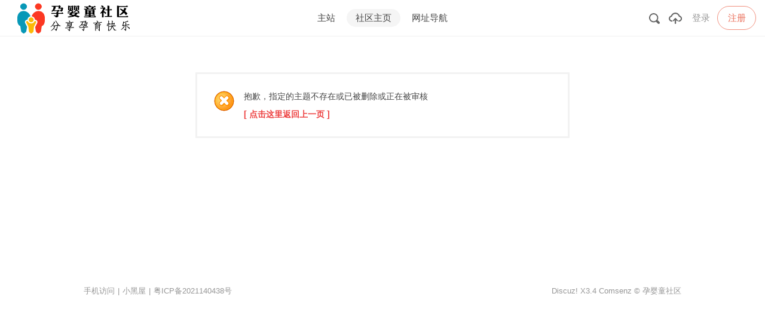

--- FILE ---
content_type: text/html; charset=gbk
request_url: https://club.muyingjie.com/forum.php?mod=misc&action=recommend&do=subtract&tid=2420&hash=ef062115
body_size: 4994
content:
<!DOCTYPE html PUBLIC "-//W3C//DTD XHTML 1.0 Transitional//EN" "http://www.w3.org/TR/xhtml1/DTD/xhtml1-transitional.dtd">
<html xmlns="http://www.w3.org/1999/xhtml">
<head>
<meta http-equiv="X-UA-Compatible" content="IE=edge,chrome=1" />
<meta http-equiv="Content-Type" content="text/html; charset=gbk" />
<title>提示信息_孕婴童社区</title>
<meta name="MSSmartTagsPreventParsing" content="True" /><meta name="MSSmartTagsPreventParsing" content="True" />
<meta http-equiv="MSThemeCompatible" content="Yes" />
<base href="https://club.muyingjie.com/" /><link rel="stylesheet" type="text/css" href="data/cache/style_43_common.css?n3g" /><link rel="stylesheet" type="text/css" href="data/cache/style_43_forum_misc.css?n3g" /><script src="template/liba5_jianshu/zhanzhuaicn_img/js/jquery-3.3.1.min.js" type="text/javascript"></script>
<script src="template/liba5_jianshu/zhanzhuaicn_img/js/zhanzhuai-common-min.js" type="text/javascript"></script>
<script src="template/liba5_jianshu/zhanzhuaicn_img/js/jquery.ajax-ias.min.js" type="text/javascript"></script>
<script type="text/javascript">
var STYLEID = '43', STATICURL = 'static/', IMGDIR = 'template/liba5_jianshu/zhanzhuaicn_img/common', VERHASH = 'n3g', charset = 'gbk', discuz_uid = '0', cookiepre = 'Wmfm_cdea_', cookiedomain = '.muyingjie.com', cookiepath = '/', showusercard = '0', attackevasive = '0', disallowfloat = 'login|sendpm|newthread|reply|viewratings|viewwarning|viewthreadmod|viewvote|tradeorder|activity|debate|nav|usergroups|task', creditnotice = '', defaultstyle = '', REPORTURL = 'aHR0cHM6Ly9jbHViLm11eWluZ2ppZS5jb20vZm9ydW0ucGhwP21vZD1taXNjJmFjdGlvbj1yZWNvbW1lbmQmZG89c3VidHJhY3QmdGlkPTI0MjAmaGFzaD1lZjA2MjExNQ==', SITEURL = 'https://club.muyingjie.com/', JSPATH = 'data/cache/', CSSPATH = 'data/cache/style_', DYNAMICURL = '';
</script>
<script src="data/cache/common.js?n3g" type="text/javascript"></script>
    <meta name="renderer" content="webkit">
<meta name="application-name" content="孕婴童社区" />
<meta name="msapplication-tooltip" content="孕婴童社区" />
<meta name="msapplication-task" content="name=社区;action-uri=https://club.muyingjie.com/forum.php;icon-uri=https://club.muyingjie.com/template/liba5_jianshu/zhanzhuaicn_img/common/bbs.ico" />
<meta name="msapplication-task" content="name=动态;action-uri=https://club.muyingjie.com/home.php;icon-uri=https://club.muyingjie.com/template/liba5_jianshu/zhanzhuaicn_img/common/home.ico" /><link rel="archives" title="孕婴童社区" href="https://club.muyingjie.com/archiver/" />
<script src="data/cache/forum.js?n3g" type="text/javascript"></script>
<style type="text/css">
.zhanzhuai_nv_menu>ul#mn_N6a93_menu>li:nth-child(2) a{background: #f5f5f5;border-radius: 35px;color:#ea6f5a;}
</style>
</head>

<body id="nv_forum" class="pg_misc" onkeydown="if(event.keyCode==27) return false;">
<div id="append_parent"></div><div id="ajaxwaitid"></div>

		

    <div class="zhanzhuai-sousuo-popover">  
         <div class="zhanzhuai-sousuo-popbod zhanzhuai-dform">
      <div class="zhanzhuai-sousuo-poptit">
                   <a href="javascript:;" title="关闭" class="close">×</a>             
              </div>
              <div id="scbar" class="cl">
<form id="scbar_form" method="post" autocomplete="off" onsubmit="searchFocus($('scbar_txt'))" action="search.php?searchsubmit=yes" target="_blank">
<input type="hidden" name="mod" id="scbar_mod" value="forum" />
<input type="hidden" name="formhash" value="0624a82a" />
<input type="hidden" name="srchtype" value="title" />
<input type="hidden" name="srhfid" value="0" />
<input type="hidden" name="srhlocality" value="forum::misc" />
<table cellspacing="0" cellpadding="0">
<tr>

<td class="scbar_txt_td"><input type="text" name="srchtxt" id="scbar_txt" value="请输入搜索内容" autocomplete="off" x-webkit-speech speech /></td>

<td class="scbar_btn_td"><button type="submit" name="searchsubmit" id="scbar_btn" sc="1" class="pn pnc" value="true">搜索</button></td>

</tr>
</table>
</form>
</div>

  
<script type="text/javascript">
initSearchmenu('scbar', '');
</script>

         </div>
    </div>

    <div class="zhanzhuai-sousuo-popover-mask"></div>

<div class="wp cl">
         </div>

<div id="zhanzhuai_nv_item" class="zhanzhuai_nv_item">
<div class="zhanzhuai_meau cl">
   <div class="zhanzhuai_bb_logo" > 
   <h1>
  <a href="http://club.muyingjie.com/" title="孕婴童社区"><img src="template/liba5_jianshu/zhanzhuaicn_img/logo.png" alt="孕婴童社区" border="0" /></a>   </h1>
   </div>
       <div class="zhanzhuai_nv_menu">

<ul>    <li id="mn_Ncb5a" onmouseover="showMenu({'ctrlid':this.id,'ctrlclass':'hover','duration':2})"><a href="//www.muyingjie.com/" hidefocus="true" target="_blank"  >主站</a></li>     <li class="a" id="mn_N6a93" ><a href="//club.muyingjie.com/" hidefocus="true"  >社区主页</a></li>     <li id="mn_Ndc97" ><a href="//www.yytcn.com/" hidefocus="true"  >网址导航</a></li>                                              </ul>	
</div>

<div class="zhanzhuai-right-menu y">

     <div class="zhanzhuai-in-other-icon z">
        <ul class="zhanzhuai-right-menuicon">
           <li class="search"><span class="zhanzhuai-icons"></span></li>	
           <li class="fg-more"><a href="javascript:;" id="qmenu" onmouseover="delayShow(this, function () {showMenu({'ctrlid':'qmenu','pos':'34!','ctrlclass':'a','duration':2});showForummenu(0);})"><span class="qmenu_ico zhanzhuai-icons"></span></a></li>           </ul>

     </div>

<div class="zhanzhuai-top-user y">
<div id="zhanzhuai_denglu">
<a href="member.php?mod=logging&amp;action=login&amp;referer=" onMouseover="showMenu({'ctrlid':'zhanzhuai_denglu','pos':'34!','ctrlclass':'a','duration':2});">登录</a>
<a id="signRegister" href="member.php?mod=register" target="_blank">注册</a>
</div>
<div class="y zhanzhuai_nvlogin" id="zhanzhuai_denglu_menu" style="display:none;">
    <script src="data/cache/logging.js?n3g" type="text/javascript"></script>
<form method="post" autocomplete="off" id="lsform" action="member.php?mod=logging&amp;action=login&amp;loginsubmit=yes&amp;infloat=yes&amp;lssubmit=yes" onsubmit="pwmd5('ls_password');return lsSubmit();">
    <div class="zhanzhuai-login-layer png">
        <div class="zhanzhuai-login-box">
             <span id="return_ls" style="display:none"></span>
             <p id="logintip">登录孕婴童社区更精彩</p>
             <ul>
                 <li><input type="text" tabindex="901" placeholder="UID/用户名/Email" class="zhanzhuai-login-name" id="ls_username" name="username"></li>
                 <li><input type="password" tabindex="902" placeholder="请输入密码" autocomplete="off" class="zhanzhuai-login-pass" id="ls_password" name="password"></li>
             </ul>
             <div class="zhanzhuai-login-input">
 <label class="z" for="ls_cookietime"><input type="checkbox" tabindex="903" value="2592000" class="pc" id="ls_cookietime" name="cookietime"><span>下次自动登录 </span></label>
 <div class="y">
<a rel="nofollow" href="javascript:;" onclick="showWindow('login', 'member.php?mod=logging&amp;action=login&amp;viewlostpw=1')" title="忘记密码">忘记密码</a>&nbsp;
<a href="member.php?mod=register" title="立即注册">立即注册</a>
 </div>
             </div>
             <button tabindex="904" class="zhanzhuai-login-btn" type="submit"><em>登录</em></button>
              <div class="zhanzhuai-thirdparty-dlbox">
    <span>其他帐号登录：</span>
<span class="zhanzhuai-thirdparty-dl">
   <a href="connect.php?mod=login&amp;op=init&amp;referer=forum.php&amp;statfrom=login" class="zhanzhuai-thirdparty-icon zhanzhuai-thirdparty-icon-tencent" title="QQ登录"></a>
</span>
 </div>
           </div>
          <a class="zhanzhuai-closed-btn" href="javascript:;" onclick="setcookie('zhanzhuai-closed-btn', 1);hideMenu('zhanzhuai_denglu_menu')" title="关闭提醒"></a>
  <span class="zhanzhuai-botbg"></span>

  <input type="hidden" name="quickforward" value="yes" />
          <input type="hidden" name="handlekey" value="ls" />
 </div>
     </form>
</div>

<script src="data/cache/md5.js?n3g" type="text/javascript" reload="1"></script>

<div style="display: none;">
<div class="fastlg_fm y" style="margin-right: 10px; padding-right: 10px">
<p><a href="https://club.muyingjie.com/connect.php?mod=login&op=init&referer=forum.php%3Fmod%3Dmisc%26action%3Drecommend%26do%3Dsubtract%26tid%3D2420%26hash%3Def062115&statfrom=login_simple"><img src="template/liba5_jianshu/zhanzhuaicn_img/common/qq_login.gif" class="vm" alt="QQ登录" /></a></p>
<p class="hm xg1" style="padding-top: 2px;">只需一步，快速开始</p>
</div>
</div>

    
<div id="hduser_menu" class="hdmenu cl" style="display: none;">
     <div id="hd_uname">
     <div class="zhanzhuai-hd-uesr cl">
      <div class="zhanzhuai-tx-q">
                   <a href="https://club.muyingjie.com/home.php?mod=spacecp&amp;ac=avatar" target="_blank" class="bigtximg-q"><img src="https://club.muyingjie.com/uc_server/avatar.php?uid=0&size=small&ts=1" /></a>
              </div>
              <div class="zhanzhuai-xx-q">
                   <p class="p01-q"><a href="https://club.muyingjie.com/home.php?mod=space&amp;uid=0" target="_blank"></a></p>
                   <p class="p02-q">用户组：游客</p>
              </div>
        </div>
<div class="zhanzhuai-hd-plugin cl">
                            </div>
 </div>

<div class="zhanzhuai_bdimg">
    <a href="javascript:;"><font></font><br>主题</a>
    <a href="javascript:;"><font></font><br>帖子</a>
    <a href="javascript:;"><font> </font><br>威望</a>
</div>

<div class="zhanzhuai_dimg">
    <ul>
      <li><a href="https://club.muyingjie.com/forum.php?mod=guide&amp;view=my">我的帖子</a></li>
  <li><a href="https://club.muyingjie.com/home.php?mod=space&amp;do=favorite&amp;view=me">我的收藏</a></li>
  <li><a href="https://club.muyingjie.com/home.php?mod=space&amp;do=friend">我的好友</a></li>
  <li><a href="https://club.muyingjie.com/home.php?mod=medal">我的勋章</a></li>
     
                 
    </ul>
</div>

<div class="zhanzhuai-loginbtn-q">
<a href="https://club.muyingjie.com/home.php?mod=spacecp" target="_blank" class="sz-q">设置</a>
<a href="member.php?mod=logging&amp;action=logout&amp;formhash=0624a82a" class="tc-q">退出</a>
</div>  

</div>

<div id="hduser2_menu" class="hdmenu cl" style="display: none;">
        <a href="member.php?mod=logging&amp;action=logout&amp;formhash=0624a82a" style="border-bottom: none;">退出</a>
</div>  

</div>

 </div>
     
<div style="clear:both"></div>
       <div class="zhanzhuai_mn_menu">
    			
<ul class="p_pop h_pop" id="mn_Ncb5a_menu" style="display: none"><li><a href="//www.muyingjie.com/article.html" hidefocus="true" >行业资讯</a></li><li><a href="//www.muyingjie.com/party.html" hidefocus="true" >精彩活动</a></li><li><a href="//www.muyingjie.com/fenlei.html" hidefocus="true" >商机信息</a></li><li><a href="//www.muyingjie.com/item.html" hidefocus="true" >企业机构</a></li></ul><div class="p_pop h_pop" id="mn_userapp_menu" style="display: none"></div>         </div>

     </div>
</div>
   
   <div class="zhanzhuai-topad-box  cl"></div>

<div id="wp" class="wp"><div id="ct" class="wp cl w">
<div class="nfl">
<div class="f_c altw">
<div id="messagetext" class="alert_error">
<p>抱歉，指定的主题不存在或已被删除或正在被审核</p>
<script type="text/javascript">
if(history.length > (BROWSER.ie ? 0 : 1)) {
document.write('<p class="alert_btnleft"><a href="javascript:history.back()">[ 点击这里返回上一页 ]</a></p>');
} else {
document.write('<p class="alert_btnleft"><a href="./">[ 孕婴童社区 首页 ]</a></p>');
}
</script>
</div>
</div>
</div>
</div></div>

<div id="ft">
    <div class="foo">
        <div class="wp cl">
            <div class="foo_nav z"><a href="https://club.muyingjie.com/forum.php?mobile=yes" >手机访问</a><span class="pipe">|</span><a href="https://club.muyingjie.com/forum.php?mod=misc&action=showdarkroom" >小黑屋</a><span class="pipe">|</span><a href="https://beian.miit.gov.cn/" target="_blank">粤ICP备2021140438号</a><span style="display:none;"><script defer src="https://cloud.umami.is/script.js" data-website-id="7c035ed6-7748-4f2a-b294-3063049a34cf"></script></span>            </div>
            <div class="copy y">
   Discuz! <em>X3.4</em> Comsenz &copy; 孕婴童社区            </div>
        </div>
    </div>
</div>

<script src="home.php?mod=misc&ac=sendmail&rand=1769514169" type="text/javascript"></script>

<div id="scrolltop" class="js_scrolltop">
    <a title="返回顶部" class="scrolltopa">
   <s class="scrolltopb"><img src="template/liba5_jianshu/zhanzhuaicn_img/scrolltop_2.png" alt="" style="display: inline-block; height: 14px;"></s>
   <b>返回顶部</b>
</a>	
</div>

<script type="text/javascript">
if(jQuery('.js_scrolltop').length>0){
jQuery(window).scroll(function(){
showTopLink();
flytop(jQuery('.js_scrolltop'));
});

showTopLink();
flytop(jQuery('.js_scrolltop'));
var t;
jQuery('.js_scrolltop').bind('mouseover',function(){
timedCount();
}).bind('mouseout',function(){
stopCount();
jQuery(this).children().children('.scrolltopb').children('img').stop().animate({'height':'14px'},0);
}).bind('click',function(){
jQuery('html, body').animate({scrollTop:0},'500');
jQuery(this).animate({'bottom':jQuery(this).innerHeight()+jQuery(window).innerHeight()+20,'opacity':'0'},500,function(){
jQuery(this).css('bottom','-100px');
});
});

}

function flytop(operationObj){

if(jQuery(window).scrollTop()>100){
if( operationObj.css('bottom')==="-100px"){
operationObj.animate({'bottom':'100px','opacity':'1'},100);	
}
}else{
operationObj.animate({'bottom':'-100px','opacity':'0'},100);
}
}

var t;
function timedCount(){	
var thisobj=jQuery('.js_scrolltop');
thisobj.children().children('.scrolltopb').children('img').animate({'height':'21px'},200,function(){
jQuery(this).animate({'height':'14px'},300,function(){
jQuery(this).animate({'height':'21px'},200,function(){
jQuery(this).animate({'height':'28px'},100,function(){
jQuery(this).animate({'height':'21px'},200,function(){
jQuery(this).animate({'height':'14px'},300);
});
});
});
});
});
t=setTimeout("timedCount()",1500);
}
function stopCount(){clearTimeout(t)};

</script>

<script type="text/javascript"> 
    var sct = 0; // 默认值
    var sctop = 0;

    // 确保目标元素存在
    var targetElements = jQuery(".zhanzhuai_diy_about, .zhanzhuai-rfixed, .home-fixd");
    if (targetElements.length > 0) {
        sct = targetElements.offset().top;
    }

    jQuery(window).scroll(function() {
        sctop = jQuery(this).scrollTop();
        if (sctop >= sct) {
            jQuery(".zhanzhuai-rfixed, .p-rfixed").addClass("lists-top-fixed");
        } else {
            jQuery(".zhanzhuai-rfixed, .p-rfixed").removeClass("lists-top-fixed");
        }
    });
</script>

<script type="text/javascript">
var offs=jQuery('#fixed').offset();
jQuery(window).scroll(function(){
 scrollLis();
});
</script>
</body>
</html>

--- FILE ---
content_type: text/css
request_url: https://club.muyingjie.com/data/cache/style_43_common.css?n3g
body_size: 37891
content:
*{word-wrap:break-word;}body,input,button,select,textarea{font:12px/1.5 'Microsoft Yahei',tahoma,arial,'Hiragino Sans GB',\5b8b\4f53,sans-serif;color:#444;}textarea{resize:none;}body,ul,ol,li,dl,dd,p,h1,h2,h3,h4,h5,h6,form,fieldset,.pr,.pc{margin:0;padding:0;}table{empty-cells:show;border-collapse:collapse;}caption,th{text-align:left;font-weight:400;}ul li,.xl li{list-style:none;}h1,h2,h3,h4,h5,h6{font-size:1em;}em,cite,i{font-style:normal;}a{color:#333;text-decoration:none;}a:hover{text-decoration:underline;}a img{border:none;}label{cursor:pointer;}.z{float:left;}.y{float:right;}.cl:after{content:".";display:block;height:0;clear:both;visibility:hidden;}.cl{zoom:1;}.hidefocus{outline:none;}hr{display:block;clear:both;*margin-top:-8px !important;*margin-bottom:-8px !important;}.mn hr,.sd hr{margin:0 10px;}.area hr{margin-left:0 !important;margin-right:0 !important;}hr.l{height:1px;border:none;background:#f0f0f0;color:#f0f0f0;}hr.l2{height:2px;}hr.l3{height:3px;}hr.da{height:0;border:none;border-top:1px dashed #f0f0f0;background:transparent;color:transparent;}hr.bk{margin-bottom:10px !important;*margin-bottom:2px !important;height:0;border:none;border-top:1px solid #FFF;background:transparent;color:transparent;}.n .sd hr.bk{border-top-color:#F9F9F9;}hr.m0{margin-left:0;margin-right:0;}.wx,.ph{font-family:'Microsoft YaHei','Hiragino Sans GB','STHeiti',Tahoma,'SimHei',sans-serif;font-weight:100;} .ph{font-size:20px;} .mt{padding:10px 0;font-size:16px;} .pipe{margin:0 5px;color:#CCC;}.xs0{font-family:'Microsoft Yahei',tahoma,arial,'Hiragino Sans GB',\5b8b\4f53,sans-serif;font-size:0.83em;-webkit-text-size-adjust:none;}.xs1{font-size:12px !important;}.xs2{font-size:14px !important;}.xs3{font-size:16px !important;}.xg1,.xg1 a{color:#999 !important;}.xg1 .xi2{color:#ed4040 !important;}.xg2{color:#666;}.xi1,.onerror{color:#ed4040;}.xi2,.xi2 a,.xi3 a{color:#ed4040;}.xw0{font-weight:400;}.xw1{font-weight:700;}.bbda{border-bottom:1px dashed #f0f0f0;}.zhanzhuai_bbda{background:#f5f5f4;}.btda{border-top:1px dashed #f0f0f0;}.bbs{border-bottom:1px solid #f0f0f0 !important;}.bts{border-top:1px dashed #f0f0f0 !important;}.bw0_all,.bw0_all th,.bw0_all td{border:none !important;}.bg0_c{background-color:transparent !important;}.bg0_i{background-image:none !important;}.bg0_all{background:none !important;}.ntc_l{padding:5px 10px;background:#FEFEE9;}.ntc_l .d{width:20px;height:20px;background:url(https://club.muyingjie.com/template/liba5_jianshu/zhanzhuaicn_img/common/op.png) no-repeat 0 0;line-height:9999px;overflow:hidden;}.ntc_l .d:hover{background-position:0 -20px;}.brs,.avt img,.oshr{-moz-border-radius:5px;-webkit-border-radius:5px;border-radius:5px;}.brm{-moz-border-radius:10px;-webkit-border-radius:10px;border-radius:10px;}.brw{-moz-border-radius:20px;-webkit-border-radius:20px;border-radius:20px;}.mtn{margin-top:5px !important;}.mbn{margin-bottom:5px !important;}.mtm{margin-top:10px !important;}.mbm{margin-bottom:10px !important;}.mtw{margin-top:20px !important;}.mbw{margin-bottom:20px !important;}.ptn{padding-top:5px !important;}.pbn{padding-bottom:5px !important;}.ptm{padding-top:10px !important;}.pbm{padding-bottom:10px !important;}.ptw{padding-top:20px !important;}.pbw{padding-bottom:20px !important;}.avt img{padding:2px;width:48px;height:48px;background:#FFF;border:1px solid;border-color:#F2F2F2 #f0f0f0 #f0f0f0 #F2F2F2;}.avtm img{width:120px;height:auto;}.avts img{width:24px;height:24px;vertical-align:middle;}.emp{padding:20px 10px;}.emp a{color:#ed4040;text-decoration:underline !important;}.vm{vertical-align:middle;}.vm *{vertical-align:middle;}.hm{text-align:center;}.alt,.alt th,.alt td{background-color:#F2F2F2;}.notice{clear:both;margin:5px 0;padding:3px 5px 3px 20px;background:url(https://club.muyingjie.com/template/liba5_jianshu/zhanzhuaicn_img/common/notice.gif) no-repeat 2px 6px;}#ajaxwaitid{display:none;position:absolute;right:0;top:0;z-index:1;padding:0 5px;background:#D00;color:#FFF;}.showmenu{padding-right:16px;background:url(https://club.muyingjie.com/template/liba5_jianshu/zhanzhuaicn_img/common/arrwd.gif) no-repeat 100% 50%;cursor:pointer;white-space:nowrap;}#um .showmenu{margin-right:-5px;}.cur1{cursor:pointer;}.ie6 .sec .p_pop{white-space:expression(this.offsetWidth >= 220 ? 'normal':'nowrap');width:expression(this.offsetWidth >= 220 ? 200:'auto');} .rq{color:red;}.px,.pt,.ps,select{border:1px solid;border-color:#848484 #E0E0E0 #E0E0E0 #848484;background:#FFF url(https://club.muyingjie.com/template/liba5_jianshu/zhanzhuaicn_img/common/px.png) repeat-x 0 0;color:;}.px,.pt{padding:2px 4px;line-height:17px;}.px{height:17px;}.pxs{width:30px !important;}.fdiy .tfm .px,.fdiy .tfm .pt{width:auto;}.p_fre{width:auto !important;}.er{border-color:#F66 #FFBDB9 #FFBDB9 #F66;background-color:#FDF4F4;background-image:url(https://club.muyingjie.com/template/liba5_jianshu/zhanzhuaicn_img/common/px_e.png);}.pt{overflow-y:auto;}div.pt{height:100px;line-height:100px;}.ps,select{padding:2px 2px 2px 1px;}.pts{vertical-align:top;overflow:hidden;}.cmt .pts{width:60%;}button::-moz-focus-inner{border:0;padding:0;}.pn{vertical-align:middle;overflow:hidden;margin-right:3px;padding:0;height:23px;border:1px solid #999;background:#E5E5E5 url(https://club.muyingjie.com/template/liba5_jianshu/zhanzhuaicn_img/common/pn.png) repeat-x 0 0;cursor:pointer;-moz-box-shadow:0 1px 0 #E5E5E5;-webkit-box-shadow:0 1px 0 #E5E5E5;box-shadow:0 1px 0 #E5E5E5;}.pn:active{background-position:0 -23px;}.ie6 .pn{overflow-x:visible;width:0;}.pn em,.pn span,.pn strong{padding:0 10px;line-height:21px;}.pn em,.pn strong{font-weight:700;}.ie7 .pn em,.ie7 .pn span,.ie7 .pn strong{padding:0 5px;line-height:18px;}a.pn{height:21px;line-height:21px;color:#444 !important;}a.pn:hover{text-decoration:none;}.ie6 a.pn{width:auto;}.ie6 a.pn em,.ie6 a.pn span,.ie6 a.pn strong{display:block;}.ie7 a.pn em,.ie7 a.pn span,.ie7 a.pn strong{line-height:21px;}.pnc,a.pnc{border-color:#235994;background-color:#06C;background-position:0 -48px;color:#FFF !important;}.pnc:active{background-position:0 -71px;}.pnpost .pn{height:26px;}.pr,.pc{vertical-align:middle;margin:0 5px 1px 0;padding:0;}.ie6 .pr,.ie6 .pc,.ie7 .pr,.ie7 .pc{margin-right:2px;}.lb{margin-right:20px;}.pns .px{}.pns .pn{}.ftid{float:left;margin-right:6px;}.ftid select{float:left;height:23px;}.ftid a{display:block;overflow:hidden;padding:0 17px 0 4px;height:21px;line-height:21px;text-decoration:none !important;font-size:12px;font-weight:400;color:#444 !important;border:1px solid;border-color:#848484 #E0E0E0 #E0E0E0 #848484;background:#FFF url(https://club.muyingjie.com/template/liba5_jianshu/zhanzhuaicn_img/common/newarow.gif) no-repeat 100% 0;}.ftid a:hover,.ftid a:focus{background-position:100% -23px;}.ftid select{width:94px;}.sslt a{width:54px;}.sslt select{width:60px;}.sltm{padding:5px 11px 5px 10px;border:1px solid #DDD;background-color:#FFF;text-align:left;}.sltm li{padding:2px 0;color:#666;cursor:pointer;}.sltm li:hover{color:#ed4040;}.sltm li.current{color:#ed4040;} .oshr{float:right;margin-left:5px;padding:0 5px 0 22px;border:1px solid;border-color:#CCC #A9A9A9 #A9A9A9 #CCC;background:#FFF url(https://club.muyingjie.com/template/liba5_jianshu/zhanzhuaicn_img/common/oshr.png) no-repeat 5px 50%;}.oshr:hover{text-decoration:none;} .ofav{background-image:url(https://club.muyingjie.com/template/liba5_jianshu/zhanzhuaicn_img/common/fav.gif);} .oivt{background-image:url(https://club.muyingjie.com/template/liba5_jianshu/zhanzhuaicn_img/common/activitysmall.gif);}.tfm{width:100%;}.tfm caption,.tfm th,.tfm td{vertical-align:top;padding:7px 0;}.tfm caption h2{font-size:16px;}.vt th,.vt td{vertical-align:top;}.tfm th{padding-top:9px;padding-right:5px;width:130px;}.tfm th .rq{float:right;font-size:14px;}.tfm .pt,.tfm .px{margin-right:3px;width:330px;}.tfm .c,.tfm .tedt,.m_c .tfm .tedt{width:338px;}.tfm .d{clear:both;margin:5px 0;color:#999;}.tfm .d em{margin-left:5px;color:red;}.tfm .d strong{margin-left:5px;}.tfm .d a{color:#ed4040;}.tfm .p{text-align:right;}.tfm .pcl label{display:block;padding:0 2px 5px;}.tfm .pcl .pc{margin-right:5px;padding:0;}.tfm .l th,.tfm .l td{padding-top:0;padding-bottom:0;}.bn .tfm caption,.bn .tfm th,.bn .tfm td{padding-top:5px;padding-bottom:5px;}.pbt{margin-bottom:10px;}.ie6 .pbt .ftid a,.ie7 .pbt .ftid a{margin-top:1px;}#custominfo.mtn{margin-bottom:-5px;}.altw{width:350px;}.altw .fltc{margin-bottom:0;padding:8px;}.alert_right,.alert_error,.alert_info{padding:6px 0 6px 58px;min-height:40px;height:auto !important;height:40px;line-height:160%;background:url(https://club.muyingjie.com/template/liba5_jianshu/zhanzhuaicn_img/common/right.gif) no-repeat 8px 8px;font-size:14px;}.alert_error{background-image:url(https://club.muyingjie.com/template/liba5_jianshu/zhanzhuaicn_img/common/error.gif);}.alert_error a{font-weight:700;color:#ed4040;}.alert_info{background-image:url(https://club.muyingjie.com/template/liba5_jianshu/zhanzhuaicn_img/common/info.gif);}.alert_btnleft{margin-top:8px;}.alert_btn{margin-top:20px;text-align:center;}.alert_act{margin-top:20px;padding-left:58px;}.pbnv{float:left;white-space:nowrap;overflow:hidden;width:400px;padding:7px 0;}.pbl{overflow:hidden;margin:9px 0;width:621px;border-width:1px 0 1px 1px;border-style:solid;border-color:#CCC;background:#FFF;}.pbl li{float:left;overflow-x:hidden;overflow-y:auto;padding:5px;width:196px;height:300px;border-right:1px solid #f0f0f0;}.pbl p{height:25px;line-height:25px;}.pbl a{display:block;white-space:nowrap;overflow:hidden;padding:0 4px;text-decoration:none;color:#ed4040;border:solid #FFF;border-width:1px 0;}.pbl a:hover{text-decoration:none;background-color:#F3F3F3;}.pbl .highlightlink{color:#08C;}.pbls a,.pbls a:hover{background-color:#f0f0f0;color:#666;font-weight:700;}.pbsb{background:url(https://club.muyingjie.com/template/liba5_jianshu/zhanzhuaicn_img/common/arrow.gif) right -33px no-repeat;} .wp{margin:0 auto;width:960px;}#wp .wp{width:auto;}#toptb{min-width:960px;border-bottom:1px solid #f0f0f0;background:#F2F2F2;line-height:28px;}#toptb a{float:left;padding:0 4px;height:28px;}#toptb a.showmenu{padding-right:15px;}#toptb a.hover{background-color:#FFF;}#toptb .pipe{float:left;display:none;}#hd{border-bottom:0 solid #f8f9fa;}#hd .wp{padding:10px 0 0;}.hdc{min-height:70px;}.ie6 .hdc{height:70px;}#hd h2{padding:0 20px 8px 0;float:left;}#space #hd h2{margin-top:0;}#hd .fastlg{padding-top:10px;}#scbar{height:50px;line-height:45px;border-bottom:1px solid #eee;}.scbar_txt_td,.scbar_type_td{height:45px;line-height:45px;}.scbar_btn_td{}#scbar_txt{font-size:24px;padding:0 10px 0 0;outline:none;width:490px;height:50px;border:none;position:relative;background:transparent;border-radius:4px;}.scbar_txt_td{position:relative;}#scbar_btn{background:url(https://club.muyingjie.com/template/liba5_jianshu/zhanzhuaicn_img/zhuai_ss_ico.png) -68px -10px no-repeat;width:31px;height:50px;margin-right:0;padding:0 30px;box-shadow:none;text-indent:-999px;outline:0;}#scbar button:hover{background:url(https://club.muyingjie.com/template/liba5_jianshu/zhanzhuaicn_img/zhuai_ss_icoh.png) -68px -10px no-repeat;}#scbar_type_menu{position:initial !important;width:30px;margin-left:285px;margin-top:-128px;}#scbar_hot{margin-top:45px;overflow:hidden;}#scbar_hot strong{display:block;color:#555;font-weight:400;font-size:22px;text-indent:10px;border-left:5px solid #ec6149;height:28px;line-height:28px;}#scbar_hot ul{width:600px;font-size:16px;line-height:40px;color:#848484;margin-top:30px;display:inline-block;}#scbar_hot li{float:left;height:38px;border:1px solid #f0f0f0;margin:0 20px 20px 0;padding:0 15px;cursor:pointer;}#scbar_hot li a{display:inline-block;width:100%;height:100%;line-height:33px;font-size:16px;color:#ec6149;}#scbar_hot .transition{-webkit-transition:all .2s ease-out;-moz-transition:all .2s ease-out;-ms-transition:all .2s ease-out;-o-transition:all .2s ease-out;transition:all .2s ease-out;}#scbar_hot li:hover{background-color:#ec6149;border-color:#ec6149;color:#fff;}#scbar_hot li:hover a{color:#fff;}#nv{overflow:hidden;height:33px;;}#nv li{float:left;padding-right:1px;height:33px;line-height:33px;background:url(https://club.muyingjie.com/template/liba5_jianshu/zhanzhuaicn_img/common/nv_a.png) no-repeat 100% 0;font-weight:700;font-size:14px;}.ie_all #nv li{line-height:36px;}.ie6 #nv li{line-height:33px;}#nv li a{float:left;padding:0 15px;height:33px;}#nv li a{color:#FFF;}#nv li span{display:none;}#nv li.a{margin-left:-1px;;}#nv li.a a{color:#FFF;}#nv li a:hover{background:url(https://club.muyingjie.com/template/liba5_jianshu/zhanzhuaicn_img/common/nv_a.png) no-repeat 50% -66px;}#nv li.hover a:hover,#nv li.hover a{background:url(https://club.muyingjie.com/template/liba5_jianshu/zhanzhuaicn_img/common/nv_a.png) no-repeat 50% -99px;}#mu{position:relative;z-index:1;}.ie6 #mu,.ie7 #mu{line-height:0;font-size:0;}#mu ul{background:url(https://club.muyingjie.com/template/liba5_jianshu/zhanzhuaicn_img/common/mu_bg.png) no-repeat 0 100%;line-height:22px;z-index:2;font-size:12px;}#mu li{float:left;height:32px}#mu a{float:left;display:inline;margin:5px 6px;padding:0 10px;white-space:nowrap;}#mu a:hover{margin:4px 5px;border:1px solid #f8f9fa;background:#E5EDF2;color:#ed4040;text-decoration:none;}.floatmu{position:absolute;left:0;top:0;}#um{padding-top:10px;padding-right:60px;_padding-right:54px;line-height:2.3;zoom:1;}#um,#um a{color:#444;}#um p{text-align:right;}#um .avt{display:inline;margin-right:-60px;}.vwmy{padding-left:16px;background:url(https://club.muyingjie.com/template/liba5_jianshu/zhanzhuaicn_img/common/user_online.gif) no-repeat 0 2px;}.vwmy.qq{background:url(https://club.muyingjie.com/template/liba5_jianshu/zhanzhuaicn_img/common/connect_qq.gif) no-repeat scroll 0 0;padding-left:20px;}#um .new,.topnav .new,.sch .new,#toptb .new{padding-left:20px;background-repeat:no-repeat;background-position:0 50%;color:#ed4040;font-weight:700;}#myprompt.new{background-image:url(https://club.muyingjie.com/template/liba5_jianshu/zhanzhuaicn_img/common/notice.gif);background-position:3px 50%;}#pm_ntc.new{background-image:url(https://club.muyingjie.com/template/liba5_jianshu/zhanzhuaicn_img/common/new_pm.gif);}#task_ntc{background-image:url(https://club.muyingjie.com/static/image/feed/task.gif);}#um .pipe{margin:0 5px 0 0;}#extcreditmenu,#g_upmine{margin-right:2px !important;padding-top:3px;padding-bottom:3px;padding-left:10px;}#g_upmine{margin-right:1px !important;border:1px solid transparent;}.ie6 #g_upmine{border:0;}#extcreditmenu.a,#g_upmine.a{position:relative;z-index:302;margin-right:1px !important;border:1px solid;border-color:#DDD;border-bottom:none;background-color:#FFF;}#extcreditmenu_menu,#g_upmine_menu{margin-top:-1px;width:auto;}#extcreditmenu_menu li{float:none;display:block;padding-left:5px !important;padding-right:1em !important;}#g_upmine_menu li{float:none;display:block;padding-left:5px !important;}#g_upmine_menu ul.extg li{padding-left:0px !important;}#qmenu{float:right;display:inline;margin:5px 8px 0;padding-right:10px;width:103px;height:24px;background:url(https://club.muyingjie.com/template/liba5_jianshu/zhanzhuaicn_img/common/qmenu.png) no-repeat 0 0;line-height:24px;text-align:center;color:#ed4040;font-weight:700;overflow:hidden;}#qmenu:hover{text-decoration:none;}#qmenu.a{position:relative;z-index:302;background-position:0 -27px;}#qmenu_menu{margin-top:-2px;padding:20px 5px 10px;width:610px;border-color:#DCE4EB;}#qmenu_menu ul.nav li{float:left;}.ie6 #qmenu_menu ul.nav li{clear:none !important;width:auto !important;}#qmenu_menu ul.nav a{margin-bottom:10px;padding:47px 0 0;width:60px;border:none;border-radius:4px;background:url(https://club.muyingjie.com/template/liba5_jianshu/zhanzhuaicn_img/common/noicon.gif) no-repeat 50% 5px;text-align:center;}#qmenu_menu ul.nav a:hover{background-color:#E5EDF2;color:#ed4040;text-shadow:none;}#shortcut{position:relative;display:none;height:30px;line-height:30px;background-color:#3A83F1;color:white;text-align:center;}#shortcuttip{padding:2px 8px;background:url(https://club.muyingjie.com/template/liba5_jianshu/zhanzhuaicn_img/common/search.gif) repeat-x 0 -1px;border-radius:3px;color:#3A83F1;font-weight:700;}#shortcutcloseid{position:absolute;right:8px;top:8px;display:block;width:12px;height:12px;background:url(https://club.muyingjie.com/template/liba5_jianshu/zhanzhuaicn_img/common/close.gif) no-repeat 0 -12px;text-indent:-999em;}#mn_userapp .icon_down{background:url(https://club.muyingjie.com/template/liba5_jianshu/zhanzhuaicn_img/common/arr_w.gif) no-repeat 50% 50%;display:inline-block;width:12px;height:12px;overflow:hidden;margin-left:3px;}.ie6 #mn_userapp .icon_down{height:24px;vertical-align:middle;}#nv li.a .icon_down{background:url(https://club.muyingjie.com/template/liba5_jianshu/zhanzhuaicn_img/common/arr_w.gif) no-repeat  50% 50%;display:inline-block;width:12px;height:12px;overflow:hidden;margin-left:3px;}.ie6 #nv li.a .icon_down{height:24px;vertical-align:middle;}#mn_userapp_menu{clear:left;min-height:210px;min-width:630px;}.ie6 #mn_userapp_menu{height:210px;width:630px;}#mn_userapp_menu ul.mrec{float:left;width:182px;padding-right:5px;border-right:1px dotted #DDD;}#mn_userapp_menu ul.uused{float:left;width:273px;}.ie6 #mn_userapp_menu ul.mrec,.ie7 #mn_userapp_menu ul.mrec{width:182px;padding:0 5px 0 0;}#mn_userapp_menu ul.mrec li,#mn_userapp_menu ul.uused li{float:left;display:inline;padding:3px;width:85px;text-align:center;overflow:hidden;}.ie6 #mn_userapp_menu ul.mrec li,.ie6 #mn_userapp_menu ul.uused li{float:left !important;clear:none;}#mn_userapp_menu ul.mrec li img,#mn_userapp_menu ul.uused li img{width:75px;height:75px;}#mn_userapp_menu ul.mrec li a,#mn_userapp_menu ul.uused li a{border-bottom:0;}#mn_userapp_menu ul.adv{position:absolute;top:0;right:0;padding:10px;height:198px;width:140px;border-left:1px solid #EBEBEB;background:#F5F5F5;text-align:left;zoom:1;}#mn_userapp_menu ul.mrec li{position:relative;}.ie6 #mn_userapp_menu ul.adv li{clear:none;}#mn_userapp_menu .icon_hotapp{position:absolute;right:8px;bottom:25px;display:inline-block;width:16px;height:16px;background:#F00;color:#FFF;}#mn_userapp_menu .icon_myapp a{float:left;display:inline-block;border-bottom:0;padding:0;margin-bottom:10px;width:66px;height:51px;background:url(https://club.muyingjie.com/static/image/common/app.png) no-repeat 0 0;line-height:2000px;overflow:hidden;clear:none;}#mn_userapp_menu .icon_appcenter a{float:right;margin-left:7px;background-position:0 -51px;}.ie6 #mn_userapp_menu .icon_myapp a{margin-bottom:0px;}.ie6 #mn_userapp_menu .icon_myapp,.ie6 #mn_userapp_menu .icon_appcenter{float:left;width:66px;}#mn_userapp_menu .ad_img img{width:140px;height:100px;}#mn_userapp_menu .ad_img a{padding:0;line-height:26px;border-bottom:0;}#mn_userapp_menu .ad_img a:hover{background:none;}#ct{min-height:300px;}.ie6 #ct{height:300px;}.mn{overflow:hidden;}.ct1{border:1px solid #f0f0f0;border-top:none;}.ct2 .mn{float:left;width:730px;margin-bottom:1em;}.ct2 .sd{float:right;width:220px;overflow:hidden;_overflow-y:visible;}.appl{float:left;overflow:hidden;margin-bottom:10px;padding:6px 10px;width:117px;}.ct2_a,.ct3_a{border:1px solid #f0f0f0;background:url("https://club.muyingjie.com/template/liba5_jianshu/zhanzhuaicn_img/vlineb.png") repeat-y 0 0}.ct2_a_r{border:none;background-image:none;}.ct2_a h1.mt{display:none;}.ct2_a .tb{margin-top:3px;}.ct2_a .mn{float:right;width:810px;}.ct2_a .mn{display:inline;margin-right:10px;padding-top:10px;width:800px;}#nv_userapp .ct2_a .mn,.ct2_a_r .mn{margin-right:0;width:810px;}.ct3_a .mn{float:left;width:565px;}.ct3_a .sd{float:right;width:220px;}#nv_home .ct3_a .sd .bm{border:none;}#nv_home .ct3_a .sd .bm_c{padding:10px 0;}.mw{width:100%;float:none;}.mnw{clear:both;border-top:1px solid #f0f0f0;}.mnh{width:643px;background:#F2F2F2;margin-bottom:0;}#ft{padding:10px 0 50px;border-top:1px solid #f0f0f0;line-height:1.8;color:#666;}#flk{text-align:right;}#flk img{vertical-align:middle;}#scrolltop{visibility:hidden;position:fixed;bottom:100px;display:block;margin:-30px 0 0 2px;width:40px;background:#f4f4f4;border:1px #cdcdcd solid;border-radius:3px;border-top:0;cursor:pointer;}#scrolltop:hover{text-decoration:none;}.ie6 #scrolltop{position:absolute;bottom:auto;}#scrolltop a{display:block;width:30px;height:24px;padding:3px 5px;line-height:12px;text-align:center;color:#787878;text-decoration:none;background:url(https://club.muyingjie.com/template/liba5_jianshu/zhanzhuaicn_img/common/scrolltop.png) no-repeat 0 0;border-top:1px #cdcdcd solid;}a.scrolltopa:hover{background-position:-40px 0px !important;}a.replyfast{background-position:0 -30px !important;}a.replyfast:hover{background-position:-40px -30px !important;}a.returnlist,a.returnboard{background-position:0 -60px !important;}a.returnlist:hover,a.returnboard:hover{background-position:-40px -60px !important;}#scrolltop a b{visibility:hidden;font-weight:normal;}#nv_home #ft,.pg_announcement #ft,.pg_modcp #ft,.pg_portalcp #ft,.pg_ranklist #ft,#nv_userapp #ft{border-top:none;}.bm,.bn{margin-bottom:20px;}.bm{border:1px solid #f0f0f0;background:#FFF;}.bm_c{padding:10px;}.drag{}.bm_h .o{float:right;width:30px;}.bm_h .o img{float:right;margin-top:8px;cursor:pointer;}.bm_h .i{padding-left:10px;}.bm_h .pn{margin-top:4px;}.bm_h{padding:0 10px;height:31px;border-top:1px solid #f0f0f0;border-bottom:1px solid #f8f9fa;background:#F2F2F2;line-height:31px;white-space:nowrap;overflow:hidden;}.bmw{border:1px solid #f0f0f0;}.bmw .bm_h{border-top-color:#FFF;border-right:1px solid #FFF;border-bottom-color:#f8f9fa;border-left:1px solid #FFF;background:#E5EDF2;}.bmw .bm_h a{color:#ed4040;}.bml .bm_h{padding-top:5px;border:none;background:transparent;}.bml .bm_c{padding-top:0;}.bmn{padding:7px 10px;border-color:#f8f9fa;background:#E5EDF2;}.fl{border:1px solid #f0f0f0;border-top:none;background:#FFF;}.fl .bm{margin-bottom:0;}.fl .bm_h{border-width:1px 0;border-color:#f0f0f0;background:#E5EDF2 url("https://club.muyingjie.com/template/liba5_jianshu/zhanzhuaicn_img/titlebg.png") repeat-x 0 0;}.fl .bm_c,#online .bm_c,.lk .bm_c{padding-top:0;padding-bottom:0;}.bm2 .bm2_b{float:left;width:49%;border:1px solid #f0f0f0;}.bm2 .bm2_b_y{float:right;}.bw0{background:transparent;}.bw0{border:none !important;}.bw{padding:0 15px;}.zhanzhuai_pt{height:33px;line-height:33px;background:#ffbf00 !important;border-bottom:1px solid #1f1f1f !important;box-shadow:noen;}.zhanzhuai_pt .chart{color:#141414;}.zhanzhuai_pt .chart em,.zhanzhuai_pt #chart .y a{color:#cc2900;}.zhanzhuai_pt .chart .pipe{font-size:12px;color:#141414;}#pt{height:50px;line-height:50px;font-size:14px;border:none;background:transparent;box-shadow:none;}#pt.bm{margin-bottom:0;padding:0;}#pt .z{padding-right:10px;}#pt .z a,#pt .z em,#pt .z span{float:left;height:50px;color:#666;font-size:14px;}#pt .z em{width:20px;background:url(https://club.muyingjie.com/template/liba5_jianshu/zhanzhuaicn_img/right_arrow.png) no-repeat center 22px;line-height:200px;overflow:hidden;}#pt,#pt .y a{color:#666;}.nvhm{width:16px;background:url(https://club.muyingjie.com/template/liba5_jianshu/zhanzhuaicn_img/chart.png) no-repeat 0 -20px;line-height:200px;overflow:hidden;}#uhd{padding-top:10px;border:none;border-bottom:none;background:#E5EDF2;}#uhd .tb a{border-width:1px 0;border-top-color:#E5EDF2;border-bottom-color:#f0f0f0;}#uhd .tb .a a{border:1px solid #f0f0f0;border-bottom-color:#FFF;}.ie6 #uhd .tb .a{position:relative;}#uhd .mn{float:right;margin-right:15px;margin-bottom:-30px;line-height:28px;}#uhd .mn a{padding:2px 0 2px 20px;background:no-repeat 0 50%;color:#666;}#uhd .mn a:hover{color:#ed4040;}#uhd .mn .addflw a{background-image:url(https://club.muyingjie.com/template/liba5_jianshu/zhanzhuaicn_img/common/flw_ico.png);}#uhd .mn .addf a{background-image:url(https://club.muyingjie.com/static/image/feed/friend.gif);}#uhd .mn .pm2 a{background-image:url(https://club.muyingjie.com/template/liba5_jianshu/zhanzhuaicn_img/common/pmto.gif);}#uhd .h{padding:25px 0 20px 75px;}#uhd .avt{display:inline;float:left;margin-left:-65px;}#uhd .mt{padding-bottom:0;}#uhd .flw_hd{float:right;width:260px;margin-right:10px;margin-bottom:-30px;}#uhd .tns th,#uhd .tns td{padding-left:20px;text-align:left;}#uhd .flw_hd .o{padding-left:20px;}.tns{padding:10px 0;}.tns table{width:100%;}.tns th,.tns td{text-align:center;font-size:12px;}.sd .tns th,.sd .tns td{width:110px !important;}.tns th{border-right:1px solid #f0f0f0;}.tns th p,.tns td p{font-size:14px;margin:0;}.pls .tns{padding:0 10px 10px;}.pls .tns th p,.pls .tns td p{font-size:12px;margin:0;}.ih .icn{float:left;width:60px;}.ih dl{margin-left:60px;}.ih dt{font-size:14px;font-weight:700;}.ih dd{padding-bottom:1em;}.ih dd strong{margin:0 2em 0 4px;color:#C00;}.tb{margin-top:10px;padding-left:5px;line-height:30px;border-bottom:1px solid #f0f0f0;}.tb li{float:left;margin:0 3px -1px 0;}.ie6 .tb .a,.ie6 .tb .current{position:relative;}.tb a{display:block;padding:0 10px;border:1px solid #f0f0f0;background:#E5EDF2;}.tb .a a,.tb .current a{border-bottom-color:#FFF;background:#FFF;font-weight:400;}.tb a:hover{text-decoration:none;}.tb .y{float:right;margin-right:0;}.tb .y a{border:none;background:transparent;}.tb .o{margin:1px 4px 0 2px;border:1px solid #ec6149;}.tb .o,.tb .o a{height:23px;line-height:23px;background:#ec6149;border-radius:4px;}.tb .o a{padding:0 15px;border:none;font-weight:400;color:#FFF;}.ie6 .tb .o a{float:left;}.tb_h{margin:3px 0 0;padding:0 5px;background-color:#fff;}.tb_h li{margin-right:0;}.tb_h a{}.tb_h .o{margin-top:2px;}.tb_s{margin-top:0;line-height:26px;}.tbmu{padding:8px 10px;border-bottom:1px dashed #f0f0f0;}.tbmu a{color:#ed4040;}.tbmu .a{color:#333;font-weight:700;}.tbms{padding:10px 10px 10px 26px;border:1px dashed #FF9A9A;background:url(https://club.muyingjie.com/template/liba5_jianshu/zhanzhuaicn_img/common/notice.gif) no-repeat 10px 50%;}.tbms_r{background-image:url(https://club.muyingjie.com/template/liba5_jianshu/zhanzhuaicn_img/common/data_valid.gif);}.tbx{margin:10px 0;}.tbx span{margin-right:10px;cursor:pointer;}.tbx .a{padding:3px 5px;border:solid #999;border-width:0 1px 1px 0;background:#F2F2F2 url(https://club.muyingjie.com/template/liba5_jianshu/zhanzhuaicn_img/common/thead.png) repeat-x 0 -20px;}.tbx strong{color:#ed4040;}.obn{border-bottom:1px solid #f0f0f0;}.obn select{width:100%;margin-bottom:5px;} .a_h{padding-top:5px;} .a_mu{border:solid #f0f0f0;border-width:0 1px 1px;background:#F2F2F2;} .a_f{margin:5px auto;} .a_b{float:right;margin:0 0 5px 5px;} .a_t{margin-bottom:10px;}.a_t table{width:100%;}.a_t td{padding:4px 15px;border:1px solid #f0f0f0;} .a_pr{float:right;overflow:hidden;}.a_pt,.a_pb{background:url(https://club.muyingjie.com/template/liba5_jianshu/zhanzhuaicn_img/common/ad.gif) no-repeat 0 50%;margin-bottom:6px;padding-left:20px;zoom:1;} .a_fl,.a_fr{float:right;position:fixed;top:350px;z-index:100;}.a_fl{left:0;}.a_fr{right:0;text-align:right;}* html .a_fl,* html .a_fr{position:absolute;top:expression(offsetParent.scrollTop+350);} .a_cb{top:20px}* html .a_cb{top:expression(offsetParent.scrollTop+20);} .a_af{float:left;margin-right:10px;margin-bottom:10px;} .a_cn{position:fixed;right:10px;bottom:10px;z-index:300;}* html .a_cn{position:absolute;top:expression(offsetParent.scrollTop+document.documentElement.clientHeight-this.offsetHeight);}.a_cn .close{text-align:right;}.a_h,.a_mu,.a_c,.a_p,.a_f,.a_t{text-align:center;}.xl li{margin:2px 0;}.xl em{float:right;padding-left:5px;}.xl em,.xl em a{color:#999;}.xl label,.xl label a{color:#C00;}.xl1 li{height:1.5em;overflow:hidden;}.xl1_elp{float:left;width:100%;white-space:nowrap;overflow:hidden;text-overflow:ellipsis;}.xl2 li{float:left;margin:2px 0;padding:0;width:50%;height:1.5em;overflow:hidden;}.xl ol,ol.xl{background:url(https://club.muyingjie.com/template/liba5_jianshu/zhanzhuaicn_img/common/sortnum.png) no-repeat 0 3px;line-height:21px;}.xl ol li,ol.xl li{background:none;padding-left:20px;}.xl ol li,ol.xl li{height:21px;}.xld dt{padding:8px 0 5px;font-weight:700;}.xld dd{margin-bottom:8px;}.xld .m{float:left;margin:8px 8px 10px 0;}.xld .atc{float:right;margin-left:20px;}.ie8 .xld .atc{max-width:86px;}.xld .atc img{padding:2px;max-width:80px;max-height:80px;border:1px solid #f0f0f0;background:#FFF;}.ie6 .xld .atc img{width:expression(this.width > 80 && this.width>=this.height ? 80:true);height:expression(this.height > 80 && this.width<=this.height ? 80:true);}.xld a.d,.xl a.d,.attc a.d,.c a.d,.sinf a.d{float:right;width:20px;height:20px;overflow:hidden;line-height:100px;background:url(https://club.muyingjie.com/template/liba5_jianshu/zhanzhuaicn_img/common/op.png) no-repeat 0 -2px;}.attc a.d{float:left;}.xld a.d:hover,.xl a.d:hover,.attc a.d:hover,.c a.d:hover,.sinf a.d:hover{background-position:0 -22px;}.xld a.b{background-position:0 -40px;}.xld a.b:hover{background-position:0 -60px;}.xlda dl{padding-left:65px;}.xlda .m{display:inline;margin:8px 0 8px -65px;}.xlda .avt img{display:block;}.xlda dd img{max-width:550px;}* html .xlda dd img{width:expression(this.width > 550 ? 550:true);}.xlda dd a{color:#ed4040;}.xlda dd .hot{color:#ed4040;}.ml{}.ml li{float:left;padding:0 5px 5px;text-align:center;overflow:hidden;}.ml img{display:block;margin:0 auto;}.ml p,.ml span{display:block;width:100%;height:20px;white-space:nowrap;text-overflow:ellipsis;overflow:hidden;}.ml span,.ml span a{color:#999;}.mls li{padding:0 0 5px;width:66px;}.mls .avt{display:block;margin:0 auto;width:54px;}.mls img{width:48px;height:48px;}.mls p{margin-top:5px;}.mlm li{padding:0 0 5px;width:150px;}.mlm img{width:120px;height:120px;}.mla li{width:140px;height:224px;}.mla1 li{height:150px;}.mla .c{margin:0 auto;width:136px;height:150px;background:url(https://club.muyingjie.com/template/liba5_jianshu/zhanzhuaicn_img/common/gb.gif) no-repeat 0 0;text-align:left;}.mla .a{background-position:0 100%;}.mla .c a{display:block;padding:14px 4px 3px 8px;width:120px;height:120px;overflow:hidden;}.mla img{max-width:120px;max-height:120px;_width:expression(this.width > 120 && this.width>=this.height ? 120:true);_height:expression(this.height > 120 && this.width<=this.height ? 120:true);}.mlp li{width:140px;height:140px;}.mlp .d{padding:0 0 5px;width:150px;height:180px;}.mlp img{padding:2px;max-width:120px;max-height:120px;border:1px solid #f0f0f0;background:#FFF;}* html .mlp img{width:expression(this.width > 120 && this.width>=this.height ? 120:true);height:expression(this.height > 120 && this.width<=this.height ? 120:true);}.gm,.gs,.gol,.god{position:absolute;overflow:hidden;margin:-3px 0 0 -3px;width:60px;height:18px;background:url(https://club.muyingjie.com/template/liba5_jianshu/zhanzhuaicn_img/common/gst.gif) no-repeat 0 0;display:block;}.gs{background-position:0 -18px;}.gol{background-position:0 -36px;}.god{margin:-5px 0px 0px 45px;background:url(https://club.muyingjie.com/template/liba5_jianshu/zhanzhuaicn_img/common/access_disallow.gif) no-repeat 0 0;}.appl ul{margin:3px 0;}.appl li{display:block;height:28px;line-height:28px;white-space:nowrap;word-wrap:normal;font-size:14px;text-overflow:ellipsis;overflow:hidden;}.appl li a{text-decoration:none !important;}.appl img{margin:5px 5px -3px 0;}.appl span{float:right;font-size:12px;}.appl span a{color:#999;}.appl span a:hover{color:#ed4040;}.myo li{height:auto;line-height:1.5;}.myo img{margin-bottom:-1px;}.myo a{color:#ed4040;}.tbn{margin:-6px -10px 0;}.tbn ul{margin:0;}.tbn li{margin:0 10px;height:33px;border-bottom:1px dashed #CCC;}.tbn li.a{margin:-1px 0 0;padding:0 10px 0 9px;border-top:1px solid #f0f0f0;border-bottom-style:solid;background:#FFF;}.tbn ul a{display:block;height:33px;line-height:33px;}.tbn .mt{padding:10px;}.notice_pm,.notice_mypost,.notice_interactive,.notice_system,.notice_manage,.notice_app{float:left;width:18px;height:14px;background-image:url(https://club.muyingjie.com/template/liba5_jianshu/zhanzhuaicn_img/common/ico_notice.png);margin:11px 5px 5px 0;}.notice_pm{background-position:0 0;}.notice_mypost{background-position:0 -33px;}.notice_interactive{background-position:0 -68px;}.notice_system{background-position:0 -101px;}.notice_manage{background-position:0 -135px;}.notice_app{background-position:0 -169px;}.mg_img{padding:10px;width:76px;height:76px;background:url(https://club.muyingjie.com/template/liba5_jianshu/zhanzhuaicn_img/common/magic_imgbg.gif) no-repeat 0 0;}.lk img{float:left;margin-right:5px;margin-bottom:5px;width:88px;height:31px;}.lk p{color:#666;}.lk .m li{clear:left;padding:0 0 10px 98px;}.lk .m img{display:inline;margin-top:4px;margin-top:1px\9;margin-left:-98px;}.lk .x li{float:left;margin-right:5px;width:88px;height:1.5em;overflow:hidden;}.lk_logo .lk_content{float:left;}.tedt{width:98%;border:1px solid;border-color:#999 #CCC #CCC #999;}.tedt .bar{padding:0 10px 0 0;height:25px;line-height:25px;border-bottom:1px solid #f0f0f0;background:#F2F2F2;}.fpd a{float:left;margin:2px 5px 0 0;width:20px;height:20px;background:url(https://club.muyingjie.com/static/image/editor/editor.gif) no-repeat;text-indent:-9999px;line-height:20px;overflow:hidden;}.fpd a.fbld{background-position:0 0;}.fpd a.fclr{background-position:-60px 0;}.fpd a.fmg{background-position:0 -20px;}.fpd a.flnk{background-position:-40px -20px;}.fpd a.fqt{background-position:-140px -20px;}.fpd a.fcd{background-position:-120px -20px;}.fpd a.fsml{background-position:-20px -20px;}.fpd a.fat{background-position:-140px 0;}.tedt .area{padding:4px;background:#FFF;zoom:1;}.tedt .pt{width:100%;margin-right:0;padding:0 !important;border:none;background:#FFF none;}.tedt .pt:focus{outline:none;-moz-box-shadow:none;}.m_c .tedt{width:600px;}.sllt{padding:10px 5px 5px !important;}.sllt td{padding:8px;border:none;cursor:pointer;}.sllt_p{*float:left;text-align:right;}.sllt_p a{margin-right:5px;color:#069;text-decoration:underline;}.sl_pv{margin-top:5px;padding:8px;background:#f0f0f0;border:1px solid #f0f0f0;}.ie6 .slg,.ie7 .slg{width:expression(this.parentNode.offsetWidth);}#diy-tg{float:right;padding:0 !important;width:56px;background:url(https://club.muyingjie.com/static/image/diy/panel-toggle.png) no-repeat 100% 4px;text-indent:-9999px;overflow:hidden;}#diy-tg_menu{position:absolute;margin:-2px 0 0 -1px;padding:6px 0;width:72px;height:48px;line-height:24px;background:url(https://club.muyingjie.com/static/image/diy/panel-toggle-drop.png) no-repeat 0 0;text-align:center;}#diy-tg_menu a{float:none !important;}#toptb #diy-tg_menu{margin:-7px 0 0 -17px;}#toptb a#sslct,.switchwidth,#toptb a.switchblind{margin-top:5px;padding:0 !important;width:23px;height:18px !important;background:url(https://club.muyingjie.com/template/liba5_jianshu/zhanzhuaicn_img/common/switch_style.png) no-repeat 100% 0;text-indent:-9999px;overflow:hidden;}.switchwidth{background-image:url(https://club.muyingjie.com/template/liba5_jianshu/zhanzhuaicn_img/common/switch_width.png);}.switchwidth:hover{background:url(https://club.muyingjie.com/template/liba5_jianshu/zhanzhuaicn_img/common/switch_width.png) no-repeat 100% -36px;}#sslct_menu{padding:6px 10px 10px;}.sslct_btn{float:left;margin:4px 4px 0 0;width:12px;height:12px;border:1px solid #f0f0f0;cursor:pointer;}.sslct_btn i{float:left;display:inline;margin:1px;width:10px;height:10px;background:#2E80D1;overflow:hidden;font-style:normal;}#toptb a.switchblind{width:10px;background-image:none;}.p_pop,.p_pof,.sllt{padding:4px;border:1px solid;min-width:60px;border-color:#DDD;background:#FEFEFE;box-shadow:1px 2px 2px rgba(0,0,0,0.3);}.ie6 .p_pop{width:100px;}.p_pof .p_pop{padding:0;border:none;box-shadow:none;}.p_pof{width:500px;}.p_opt{padding:10px;}.p_pop li{display:inline;}.p_pop a{display:block;padding:3px 5px;border-bottom:1px solid #f0f0f0;white-space:nowrap;}.p_pop li:last-child a{border:none;}.ie6 .p_pop li{zoom:1;clear:both;width:100%;}.ie6 .p_pop a{position:relative;}.p_pop a:hover,.p_pop a.a,#sctype_menu .sca{background-color:#E5EDF2;color:#ed4040;text-decoration:none;}.prompt_news,.prompt_follower,.prompt_news_0,.prompt_follower_0,.ignore_notice,.prompt_concern{float:left;width:18px;height:14px;margin:3px 6px 5px 0;display:inline;background:url(https://club.muyingjie.com/template/liba5_jianshu/zhanzhuaicn_img/common/ico_notice.png) no-repeat 0 0;}.prompt_follower_0{background-position:0 -225px;}.prompt_news{background-image:url(https://club.muyingjie.com/template/liba5_jianshu/zhanzhuaicn_img/common/new_pm.gif);}.prompt_follower{background-position:0 -191px;}.prompt_concern{background-position:0 -258px;}.ignore_notice{background:url(https://club.muyingjie.com/template/liba5_jianshu/zhanzhuaicn_img/common/close.gif) no-repeat 0 0;position:absolute;right:0;top:0;width:12px;height:12px;overflow:hidden;}.p_pop .ignore_noticeli a,.p_pop .ignore_noticeli a:hover,.p_pop .ignore_noticeli a.a{background:none;border-bottom:0;}.p_pop .notice_interactive,.p_pop .notice_system,.p_pop .notice_manage,.p_pop .notice_app,.p_pop .notice_mypost{margin:3px 2px 5px 0;}.ie6 .ignore_notice{display:none;}.blk a,.inlinelist a{display:inline;padding:0;border:none;}.blk a:hover{background:none;color:#333;text-shadow:none;text-decoration:underline;}.inlinelist{padding:5px;}.inlinelist a{float:left;width:5em;height:2em;overflow:hidden;text-align:center;line-height:2em;}.h_pop{min-width:120px;border-top:none;}.p_opt .txt,.p_opt .txtarea{margin:5px 0;}.p_pop .flbc,.p_pof .flbc{margin-right:8px;margin-top:4px;}.t_l,.t_c,.t_r,.m_l,.m_r,.b_l,.b_c,.b_r{overflow:hidden;background:#000;opacity:0.2;filter:alpha(opacity=20);}.t_l,.t_r,.b_l,.b_r{width:8px;height:8px;}.t_c,.b_c{height:8px;}.m_l,.m_r{width:8px;}.t_l{-moz-border-radius:8px 0 0 0;-webkit-border-radius:8px 0 0 0;border-radius:8px 0 0 0;}.t_r{-moz-border-radius:0 8px 0 0;-webkit-border-radius:0 8px 0 0;border-radius:0 8px 0 0;}.b_l{-moz-border-radius:0 0 0 8px;-webkit-border-radius:0 0 0 8px;border-radius:0 0 0 8px;}.b_r{-moz-border-radius:0 0 8px 0;-webkit-border-radius:0 0 8px 0;border-radius:0 0 8px 0;}.m_c{background:#FFF;}.m_c .tb{margin:0 0 10px;padding:0 10px;}.m_c .c{padding:0 10px 10px;}.m_c .o{padding:8px 10px;height:26px;text-align:right;border-top:1px solid #f0f0f0;background:#F2F2F2;}.m_c .el{width:420px;}.m_c .el li{padding:0;border:none;}.flb{padding:10px 10px 8px;height:20px;line-height:20px;}.flb em{float:left;font-size:14px;font-weight:700;color:#ed4040;}.flb em a{text-decoration:none;}.flb .needverify{float:left;margin-left:8px;padding-left:13px;width:45px;height:21px;line-height:21px;background:url(https://club.muyingjie.com/template/liba5_jianshu/zhanzhuaicn_img/common/re_unsolved.gif) no-repeat 0 0;font-size:12px;color:#999;font-weight:400;}.flb .onerror,.flb .onright{padding-left:20px;height:auto;line-height:140%;white-space:nowrap;font-size:12px;font-weight:400;}.flb .onerror{background:url(https://club.muyingjie.com/template/liba5_jianshu/zhanzhuaicn_img/common/check_error.gif) no-repeat 0 50%;}.flb .onright{background:url(https://club.muyingjie.com/template/liba5_jianshu/zhanzhuaicn_img/common/check_right.gif) no-repeat 0 50%;color:#666;}.flb span{float:right;color:#999;}.flb span a,.flb strong{float:left;text-decoration:none;margin-left:8px;font-weight:400;color:#333;}.flb span a:hover{color:#999;}.flbc{float:left;width:20px;height:20px;overflow:hidden;text-indent:-9999px;background:url(https://club.muyingjie.com/template/liba5_jianshu/zhanzhuaicn_img/common/cls.gif) no-repeat 0 0;cursor:pointer;}.flbc:hover{background-position:0 -20px;}.floatwrap{overflow:auto;overflow-x:hidden;margin-bottom:10px;height:280px;}.f_c{}.f_c li{list-style:none;}.f_c hr.l{margin:0;}.f_c a{color:#ed4040;}.f_c .list{margin:0 auto 10px;width:570px;border-top:3px solid #f0f0f0;}.f_c .list th,.f_c .list td{padding:5px 2px;height:auto;border-bottom:1px dashed #f0f0f0;}.f_c .list .btns th,.f_c .list .btns td{border-bottom:none;}.f_c .th th,.f_c .th td{padding:10px 0;}.f_c .list th{background:none;}.nfl{height:auto !important;height:320px;min-height:320px;}.nfl .f_c{margin:60px auto;padding:20px;width:580px;border:3px solid #F2F2F2;background:#FFF;}.nfl .loginform{height:auto;}.nfl .clause{width:auto;height:auto;}.hasd{}.hasd input{float:left;width:121px;}.hasd input.crl{padding:0;width:20px;height:20px;background:none;border-style:solid;border-color:#848484 #E0E0E0 #E0E0E0 #848484;border-width:1px 0 1px 1px;}.hasd .spmediuminput{width:115px;}.dpbtn{float:left;overflow:hidden;text-indent:-9999px;width:21px;height:21px;border-width:1px 1px 1px 0;border-style:solid;border-color:#848484 #E0E0E0 #E0E0E0 #848484;background:#FFF url(https://club.muyingjie.com/template/liba5_jianshu/zhanzhuaicn_img/common/newarow.gif) no-repeat 100% 0;}.dpbtn:hover{background-position:100% -23px;}.hasd label{float:left;}.tpclg h4 a.dpbtn{float:right;border-width:1px;}.tpclg h4{font-weight:400;}.tpclg .pt{margin:5px 0;width:212px;overflow:hidden;}.mark .dt,.mark .tpclg h4{width:270px;}.mark .tpclg .pt{width:260px;}#postbox dd.hasd input{width:99px;margin-right:0;}.colorbox{width:130px !important;}.colorbox input{float:left;margin:2px;padding:0;width:12px;height:12px;border:0;cursor:pointer;}.hrbox{width:500px !important;}.hrbox input{float:left;margin:2px;padding:0;width:495px;height:25px;border:0;cursor:pointer;background:#FFFFFF;}.postbgbox{width:325px !important;}.postbgbox input{float:left;margin:2px;padding:0;width:50px;height:50px;border:1px solid;border-color:#F7F7F7 #EFEFEF #EFEFEF #F7F7F7;cursor:pointer;background:#FFFFFF;}.pm{overflow:hidden;width:400px;}.pm .flb{margin-bottom:0;padding:1px 5px 4px;background:#CCC url(https://club.muyingjie.com/template/liba5_jianshu/zhanzhuaicn_img/common/pm.png) repeat-x 0 -101px;}* html .pm .flb{padding:4px 5px 1px;}.pm .flb em{padding-left:15px;background:url(https://club.muyingjie.com/template/liba5_jianshu/zhanzhuaicn_img/common/pm.png) no-repeat 0 -65px;text-shadow:1px 1px 1px #FFF;color:#333;font-size:12px;}.pm .flbc{background-image:url(https://club.muyingjie.com/template/liba5_jianshu/zhanzhuaicn_img/common/pm.png);}.pm_tac{padding:5px 10px;background:#F2F2F2;}.pm .c{padding:0;background:#F2F2F2;}.pmb{position:relative;padding:20px 20px 0;width:360px;height:280px;overflow:auto;overflow-x:hidden;}.pmb li{position:relative;margin-bottom:10px;}.pmt{overflow:hidden;position:absolute;bottom:0;left:-6px;text-indent:-999px;width:7px;height:7px;background:url(https://club.muyingjie.com/template/liba5_jianshu/zhanzhuaicn_img/common/pm.png) no-repeat -13px -40px;zoom:1;}.pmd{float:left;padding:5px 8px;background:#F0F0F0 url(https://club.muyingjie.com/template/liba5_jianshu/zhanzhuaicn_img/common/pm-bg1.png) repeat-x;border:1px solid;border-color:#E7E7E7 #BBB #999 #E7E7E7;word-wrap:break-word;-moz-box-shadow:2px 2px 4px #DDD;-webkit-box-shadow:2px 2px 4px #DDD;box-shadow:2px 2px 4px #DDD;-moz-border-radius:10px 10px 10px 0;-webkit-border-radius:10px 10px 10px 0;border-radius:10px 10px 10px 0;}.pmd,.pmd img{max-width:292px;}* html .pmd{width:expression(this.offsetWidth > 292 ? 292+'px':'auto');}* html .pmd img{width:expression(this.width > 292 ? 292:true);}.pmd .quote{overflow:hidden;margin:0;padding-left:16px;background:url(https://club.muyingjie.com/template/liba5_jianshu/zhanzhuaicn_img/common/qa.gif) no-repeat 0 0;color:#666;}.pmd .quote blockquote{display:inline;margin:0;padding-right:16px;background:url(https://club.muyingjie.com/template/liba5_jianshu/zhanzhuaicn_img/common/qz.gif) no-repeat 100% 100%;}.pmd .blockcode{overflow:hidden;margin:0;padding:0;background:transparent;color:#666;}.pmd .blockcode code{font-family:Monaco,Consolas,'Lucida Console','Courier New',serif;font-size:12px;line-height:1.8em;}* html .pmd .blockcode code{font-family:'Courier New',serif;}.pmm .pmt{right:-6px;left:auto;background-position:0 -47px;}.pmm .pmd{float:right;background:#FEF5E7 url(https://club.muyingjie.com/template/liba5_jianshu/zhanzhuaicn_img/common/pm-bg2.png) repeat-x;border-color:#FFC68C #F9D4A7 #F3BB65 #DDC4A9;-moz-box-shadow:-2px 2px 4px #DDD;-webkit-box-shadow:-2px 2px 4px #DDD;box-shadow:-2px 2px 4px #DDD;-moz-border-radius:10px 10px 0 10px;-webkit-border-radius:10px 10px 0 10px;border-radius:10px 10px 0 10px;}.pmb h4{text-align:center;}.pmfm{padding:0 15px 15px;}.pmfm .tedt{width:365px;}.pmfm .pt{height:65px;}.pmfm .pn{float:right;}.pma a{margin-right:5px;}.pmo{position:absolute;top:8px;right:10px;overflow:hidden;padding-left:10px;width:130px;height:31px;line-height:24px;line-height :26px\9;background:url(https://club.muyingjie.com/template/liba5_jianshu/zhanzhuaicn_img/common/pn.png) repeat-x 0 -320px;text-shadow:1px 1px 1px #FFF;}.pmo em{display:block;padding:3px 5px 4px 0;background:url(https://club.muyingjie.com/template/liba5_jianshu/zhanzhuaicn_img/common/pn.png) no-repeat 100% -360px;}.pmo a{overflow:hidden;white-space:nowrap;display:block;padding-right:10px;background:url(https://club.muyingjie.com/template/liba5_jianshu/zhanzhuaicn_img/common/pm.png) no-repeat 100% -222px;outline:none;}.pmo .b{background-position:100% -278px;}.pmfl{position:absolute;top:35px;right:10px;z-index:200;width:138px;border:solid #CCC;border-width:0 1px 1px;background:#FFF;}.pmfl .s,.pmfl .o{padding:5px;border-bottom:1px solid #f0f0f0;background:#F2F2F2;}.pmfl .o{border-bottom-color:#FFF;}.pmfl .s .px{padding-left:20px;width:101px;background:#FFF url(https://club.muyingjie.com/template/liba5_jianshu/zhanzhuaicn_img/common/pm.png) no-repeat 0 -160px;}.pmfl .o .ps{width:100%;}.pmfl ul{overflow:auto;overflow-x:hidden;width:138px;height:306px;}.pmfl li{padding:5px;height:24px;}.pmfl .avt{float:left;width:29px;height:29px;}.pmfl .avt img{padding:0;width:24px;height:24px;border:none;}.pmfl .newpm img{margin:1px 0 0 1px;}.pmfl p{overflow:hidden;white-space:nowrap;width:78px;}.pmfl p .a{color:red;}.pmfl p .ol{color:#333;}.pmfl strong{color:#000;}.rfm{margin:0 auto;width:760px;border-bottom:1px dotted #f0f0f0;}.rfm a{color:#ed4040;}.rfm .rq{}.rfm th,.rfm td{padding:10px 2px;vertical-align:top;line-height:24px;}.rfm .tipwide{padding-top:0;}.rfm th{padding-right:10px;width:10em;text-align:right;}.rfm .px{width:220px !important;}.rfm .px:focus{border-color:#ed4040;background:#FFF;}.rfm .p_tip{position:absolute;z-index:2;display:none;padding-left:10px;width:390px;background:#FFF;color:#666;font-style:normal;}.rfm .p_chk{position:absolute;z-index:1;padding-left:10px;width:390px;color:red;font-weight:700;font-family:'Microsoft Yahei',tahoma,arial,'Hiragino Sans GB',\5b8b\4f53,sans-serif;}.rfm #emailmore{position:absolute;}.p_right{background:url(https://club.muyingjie.com/template/liba5_jianshu/zhanzhuaicn_img/common/check_right.gif) no-repeat 10px 20px;width:30px;}#returnmessage4{display:none;padding:10px 0;border-bottom:1px solid #f0f0f0;background:#FFE;text-align:center;font-weight:700;}#returnmessage4.onerror{display:block;}.rfm .l{margin:0;}.blr .c{padding:0 10px 10px;}.login_slct a{margin-right:-8px;padding-right:16px;background:url(https://club.muyingjie.com/template/liba5_jianshu/zhanzhuaicn_img/common/arrwd.gif) no-repeat 100% 50%;}.fwin .rfm,.nfl .f_c .rfm{width:500px;}.fwin .rfm th,.fwin .rfm td,.nfl .f_c .rfm th,.nfl .f_c .rfm td{padding:6px 2px;}.fwin .loginb button{margin-left:11.3em;}.nfl .f_c .loginb button{margin-left:12em;}.passlevel{padding-left:70px;background:url(https://club.muyingjie.com/template/liba5_jianshu/zhanzhuaicn_img/common/passlevel.png) no-repeat 0 5px;}.passlevel1{background-position:0 -35px;}.passlevel2{background-position:0 -75px;}.passlevel3{background-position:0 -115px;}.blr{width:580px;margin:20px auto 30px;}.m_c .blr{margin:0 auto;}.lgfm{font:12px/1.5 'Microsoft Yahei',tahoma,arial,'Hiragino Sans GB',\5b8b\4f53,sans-serif;float:left;margin-bottom:10px;*margin-bottom:-10px;padding:20px 0;width:280px;border-right:1px solid #f0f0f0;}.rgs{margin-bottom:10px;}.lgfm label,.lgfm p,.reginfo{clear:both;overflow:hidden;display:block;margin-bottom:10px;line-height:22px;}.reginfo label{display:inline;}.reg_c{float:left;width:200px;}.lgfm .txt,.lgfm .px{padding:2px 4px;height:16px;border:1px solid;border-color:#848484 #E0E0E0 #E0E0E0 #848484;background-image:none;}.lgfm .txt,.lgfm .px,.lgfm .pt{width:170px;}.lgfm .ftid a,.lgfm .ftid a:hover{height:20px;background-position:100% -1px;border-color:#848484 #E0E0E0 #E0E0E0 #848484;}.fsb{clear:both;margin-top:8px;padding:10px;}.fsb .z{padding-top:5px;}.m_c .fsb{background:#F2F2F2;border-top:1px solid #f0f0f0;}.fsb .pns{margin-right:8px;}.lgfm em,.fsb em{float:left;width:60px;}.fsb .pnr{*margin-top:4px;}.nlf .txt{width:230px;}.brls{overflow:auto;margin-bottom:10px;width:470px;height:240px;}.sipt{float:none;margin:0 0 10px;width:234px;height:20px;background-color:#FFF;border:1px solid;border-color:#848484 #E0E0E0 #E0E0E0 #848484;clear:left;}.sipt a{float:left;width:54px;border:none;}.sipt a:hover,.sipt a:focus{border:none;}.sipt .txt{float:left;width:154px;border:none;outline:none;background:#FFF;}.sltp{float:none;margin:10px 0;clear:both;}.sltp a,.sltp a:hover,.sltp a:focus{height:20px;line-height:20px;border-color:#f0f0f0;background-color:transparent;background-position:100% -1px;color:#069 !important;}.sltp a:hover,.sltp a:focus{background-position:100% -24px;}.lpsw label{float:left;padding-left:4px;width:61px;line-height:150%;}.clck,.sipt .clck{background:#FFF url(https://club.muyingjie.com/template/liba5_jianshu/zhanzhuaicn_img/common/clck.gif) no-repeat 98% 50%;}.lgf{float:left;overflow:visible;margin:47px 25px 10px 40px;}.lgf h4{margin-bottom:10px;font-weight:400;font-size:14px;}.lgf a{color:#ed4040;}.minf{margin-top:23px;}#messagelogin{margin-top:5px;border-top:1px solid #f0f0f0;}#messagelogin .flb{padding-left:0;}#messagelogin .blr{margin:0;}#messagelogin .lgfm{padding-top:0;}#messagelogin .minf{margin-top:0;}#messagelogin .fsb{padding:0;}.fastlg{line-height:24px;}.fastlg td{padding:2px 0 2px 4px;}.fastlg_fm{margin-right:5px;padding-right:5px;border-right:1px solid #f0f0f0;}#ls_fastloginfield_ctrl{line-height:20px;border:none;background-color:transparent;background-position:100% -1px;}#ls_fastloginfield_ctrl:hover{background-position:100% -24px;}.psw_w{padding-left:5px;}.fastlg_l{padding-right:4px !important;border-right:1px solid #E5EDF2;}.poke{margin-bottom:10px;}.poke li{float:left;margin:0 1% 5px 0;width:32%;height:22px;}.poke img{vertical-align:middle;}.dt{border-top:1px solid #f0f0f0;width:100%;}.dt th{background:#F2F2F2;}.dt td,.dt th{padding:7px 4px;border-bottom:1px solid #f0f0f0;}.dt .c{width:50px;}.tdat{width:100%;border:1px solid #f0f0f0;}.tdat th,.tdat td{padding:4px 5px;border:1px solid #f0f0f0;}.um{margin-bottom:1em;padding-bottom:1em;border-bottom:1px dashed #f0f0f0;clear:left;}.umh{margin-bottom:10px;overflow:hidden;}.umh h2,.umh h3{clear:left;font-size:14px;float:left;background:#FFF url(https://club.muyingjie.com/template/liba5_jianshu/zhanzhuaicn_img/common/arrow.gif) no-repeat right 6px;padding-right:14px;cursor:pointer;}.schfaq h3{background:none;cursor:default;}.umh h3 a{color:#666;}.umh h3 span{font-size:12px;font-weight:400;color:#666;}.umh h2 em,.umh h3 em{margin-left:8px;font-size:12px;color:#999;font-weight:400;}.umh_act{float:right;}.umh .umh_cb{display:none;}.umh .umh_ext{display:block;}.umn{background:url(https://club.muyingjie.com/template/liba5_jianshu/zhanzhuaicn_img/common/dash.gif) repeat-x 0 10px;clear:left;}.umn h3{background:#FFF url(https://club.muyingjie.com/template/liba5_jianshu/zhanzhuaicn_img/common/arrow.gif) no-repeat right -35px;font-size:14px;}.umn .umh_cb{display:block;background-color:#FFF;color:#666;cursor:pointer;}.umn .umh_ext{display:none;}.lum{}.lum h2{font-size:14px;}.lum ul{padding:1em 0 1em 2em;margin-bottom:1em;border-bottom:1px dashed #f0f0f0;}.lum ul li{padding:0.2em 0;}.pgs{}.pgs #newspecial,.pgs #newspecialtmp,.pgs #post_reply,.pgs #post_replytmp{float:left;margin-right:5px;background:#fff;}.pg{text-align:center;}.pg,.pgb{line-height:26px;}.pg a,.pg strong,.pgb a,.pg label{display:inline-block;margin-left:6px;padding:0 16px;height:40px;line-height:40px;border:1px solid #eee;background-color:#FFF;background-repeat:no-repeat;color:#333;border-radius:5px;overflow:hidden;text-decoration:none;}.pg a.nxt,.pgb a{padding:0 10px;}.pg a:hover,.pgb a:hover{background-color:#ec6149;color:#fff;}.pg a.nxt{padding-right:25px;background-image:url(https://club.muyingjie.com/template/liba5_jianshu/zhanzhuaicn_img/common/arw_r.gif);background-position:90% 50%;background-color:#fff !important;color:#333 !important;}.pg a.prev{background-image:url(https://club.muyingjie.com/template/liba5_jianshu/zhanzhuaicn_img/common/arw_l.gif);background-position:50% 50%;background-color:#fff !important;color:#333 !important;}.pg strong{background:#ec6149;color:#fff;}.pgb a{padding-left:25px;background-image:url(https://club.muyingjie.com/template/liba5_jianshu/zhanzhuaicn_img/common/arw_l.gif);background-position:10px 50%;}.pg label{cursor:text;}.ie6 .pg label{padding-top:3px;height:23px;}.pg label .px{padding:0;width:25px;height:16px;line-height:16px;}#pgt .pg,#pgt .pgb{margin-top:5px;}.bac{margin:0;padding:0;width:70px;height:30px;line-height:30px;color:#333;overflow:hidden;text-decoration:none;background:url(https://club.muyingjie.com/template/liba5_jianshu/zhanzhuaicn_img/common/pg_arw.png) no-repeat 0 0;text-align:center;text-indent:-7px;display:block;}#psd .bn .mbn input,#postbox input{margin-right:4px;}#postbox .mbn,#psd .mbn{height:1.6em;line-height:1.6em;}.popupcredit{}.pc_l,.pc_c,.pc_inner,.pc_r{width:29px;height:56px;line-height:56px;background:url(https://club.muyingjie.com/template/liba5_jianshu/zhanzhuaicn_img/common/popupcredit_bg.gif) no-repeat 0 0;}.pc_c{width:200px;background-position:0 -56px;background-repeat:repeat-x;}.pc_inner{white-space:nowrap;text-align:center;width:auto;background-position:50% -112px;}.pc_inner i{margin-right:10px;font-size:12px;font-style:normal;color:#FFF;font-weight:400;}.pc_inner span{margin-right:15px;color:#FFEA97;font-size:14px;font-weight:700;}* html .pc_inner span{display:inline-block;}.pc_inner span a{color:#FFEA97;text-decoration:underline;}.pc_inner span em{color:#FFF;font-size:18px;font-weight:400;}.pc_inner span u{font-size:10px;text-decoration:none;}.pc_inner span em.desc{color:#930;}.pc_btn img{opacity:0.5;}.pc_btn:hover img{opacity:1;}.pc_r{background-position:-30px 0;}.popuptext .pc_l,.popuptext .pc_c,.popuptext .pc_inner,.popuptext .pc_r{background:url(https://club.muyingjie.com/template/liba5_jianshu/zhanzhuaicn_img/common/popuptext_bg.gif) no-repeat 0 0;}.popuptext .pc_c{width:200px;background-position:0 -56px;background-repeat:repeat-x;}.popuptext .pc_inner{white-space:nowrap;text-align:center;width:auto;background-position:50% -112px;}.popuptext .pc_r{background-position:-30px 0;}#fjump_menu{padding:7px 0 10px 10px;}#fjump_menu .sch{position:absolute;top:6px;right:10px;}.jump_bdl{overflow:hidden;}.jump_bdl li{float:left;overflow-x:hidden;overflow-y:auto;margin-right:10px;padding:5px;width:178px;height:300px;border:1px solid #f0f0f0;background:#FFF;}.ie6 .jump_bdl li{clear:none !important;float:left !important;width:178px !important;}.bdl_title li{float:left;margin-right:9px;padding:0 1px;width:189px;height:33px;line-height:23px;font-weight:700;}.bdl_title .px{width:80px;}.jump_bdl p{overflow:hidden;height:25px;line-height:25px;}.jump_bdl .sub{text-indent:1em;}.jump_bdl .child{text-indent:2em;}.jump_bdl a{display:block;position:static !important;padding:0 4px;text-decoration:none;color:#444;}.jump_bdl .a a,.jump_bdl .a a:hover{background-color:#E5EDF2;}.mgcmn{width:100px;}.mgcmn a{padding-left:25px;line-height:16px !important;}.mgcmn img{position:absolute;margin-left:-20px;}.cmen{overflow:hidden;width:63px;}.cmen a{overflow:hidden;float:left;width:20px;height:20px;}.focus{position:fixed;right:10px;bottom:0;z-index:300;overflow:hidden;width:270px;background:#FFF;}* html .focus{position:absolute;top:expression(offsetParent.scrollTop+document.documentElement.clientHeight-this.offsetHeight);}.fctrl{margin-left:10px;font-weight:400;}.fctrl img{margin-bottom:-4px;}.fctrl em{display:inline-block;}.focus .m img{width:60px;height:60px;}.focus dt{padding-top:0;}.m_c .sec .secq{display:block;margin:5px 0 10px;}.reason_slct{}.reason_slct .reasonselect{height:4.3em;overflow:scroll !important;overflow-x:auto !important;}.reason_slct .reasonselect li{white-space:nowrap;}.reason_slct .pt,.reason_slct .px{width:25.2em !important;}.reasonarea{height:5.8em;}.reason_slct .reasonselect:hover{height:auto;}.filebtn{position:relative;margin:0 auto;width:60px;overflow:hidden;}.filebtn .pf{position:absolute;right:0;height:23px;opacity:0;filter:alpha(opacity=0);}.upfile{width:220px;}.uploazhanzhuai-dform{padding:0 10px;border:1px dashed #f0f0f0;background:#F2F2F2;}.progressWrapper{overflow:hidden;width:100%;}.progressContainer{overflow:hidden;margin:5px;padding:4px;border:solid 1px #E8E8E8;background-color:#F7F7F7;}.message{overflow:hidden;margin:1em 0;padding:10px 20px;border:solid 1px #FD9;background-color:#FFC;}.red{border:solid 1px #B50000;background-color:#FFEBEB;}.green{border:solid 1px #DDF0DD;background-color:#EBFFEB;}.blue{border:solid 1px #CEE2F2;background-color:#F0F5FF;}.progressName{overflow:hidden;white-space:nowrap;width:323px;height:18px;text-align:left;font-weight:700;color:#555;}.progressBarInProgress,.progressBarComplete,.progressBarError{clear:both;margin-top:2px;width:0;height:2px;background-color:blue;font-size:0;}.progressBarComplete{visibility:hidden;width:100%;background-color:green;}.progressBarError{visibility:hidden;width:100%;background-color:red;}.progressBarStatus{white-space:nowrap;margin-top:2px;width:337px;text-align:left;}a.progressCancel{display:block;float:right;width:14px;height:14px;background:url(https://club.muyingjie.com/template/liba5_jianshu/zhanzhuaicn_img/common/cancelbutton.gif) no-repeat -14px 0;font-size:0;}a.progressCancel:hover{background-position:0 0;}.swfupload{vertical-align:top;}.frame,.frame-tab{margin-bottom:10px;border:1px solid #f0f0f0;background:#FFF;}.title{padding:0 10px;height:32px;font-size:14px;font-weight:700;line-height:32px;overflow:hidden;}.frame-title,.frametitle,.tab-title{background:#F2F2F2 url(https://club.muyingjie.com/template/liba5_jianshu/zhanzhuaicn_img/common/title.png) repeat-x 0 100%;}.frame-1-1-l,.frame-1-1-1-l,.frame-1-1-1-c,.frame-2-1-l,.frame-1-2-l,.frame-3-1-l,.frame-1-3-l{float:left;}.frame-1-1-r,.frame-1-1-1-r,.frame-2-1-r,.frame-1-2-r,.frame-3-1-r,.frame-1-3-r{float:right;}.frame-1-1-l,.frame-1-1-r{width:49.9%}.frame-1-1-1-l,.frame-1-1-1-c,.frame-1-1-1-r,.frame-2-1-r,.frame-1-2-l{width:33.3%;}.frame-2-1-l,.frame-1-2-r{width:66.6%;}.frame-3-1-l,.frame-1-3-r{width:74.9%;}.frame-3-1-r,.frame-1-3-l{width:24.9%;}.frame .mn{margin-bottom:0;}.frame .sd{min-height:0;_height:auto;}.frame-1-1 .col-r{float:right;width:49.9%;}.frame-1-1 .col-l{float:left;width:49.9%;}.frame-1-2 .mn,.frame-1-2 .col-r,.frame .frame-1-2 .mn,.frame .frame-1-2 .col-r{float:right;width:66.6%;}.frame-1-2 .sd,.frame-1-2 .col-l,.frame .frame-1-2 .sd,.frame .frame-1-2 .col-l{float:left;width:33.3%;}.frame-2-1 .mn,.frame-2-1 .col-l,.frame .frame-2-1 .mn,.frame .frame-2-1 .col-l{float:left;width:66.6%;}.frame-2-1 .sd,.frame-2-1 .col-r,.frame .frame-2-1 .sd,.frame .frame-2-1 .col-r{float:right;width:33.3%;}.frame-1-3 .mn,.frame-1-3 .col-r,.frame .frame-1-3 .mn,.frame .frame-1-3 .col-r{float:right;width:74.9%;}.frame-1-3 .sd,.frame-1-3 .col-l,.frame .frame-1-3 .sd,.frame .frame-1-3 .col-l{float:left;width:24.9%;}.frame-3-1 .mn,.frame-3-1 .col-l,.frame .frame-3-1 .mn,.frame .frame-3-1 .col-l{float:left;width:74.9%;}.frame-3-1 .sd,.frame-3-1 .col-r,.frame .frame-3-1 .sd,.frame .frame-3-1 .col-r{float:right;width:24.9%}.frame-1-1-1 .col-l{float:left;width:33.3%;}.frame-1-1-1 .col-c{float:left;width:33.3%;}.frame-1-1-1 .col-r{float:right;width:33.3%;}.frame .frame-1-1-1 .col-l,.frame .frame-1-1-1 .col-c,.frame .frame-1-1-1 .col-r{padding:0;width:33%;}.frame .frame-1-1 .col-l,.frame .frame-1-1 .col-r{width:49.9%;}.frame .title .titletext,.block .title .titletext{float:left;}.frame-tab .tab-title .titletext{float:left;margin:0 10px;}.tab-title{padding:0;width:100% !important;border:none;}.frame-tab .tb{margin-top:0;padding-left:15px;line-height:32px;border:none;}.frame-tab .tb li{margin:0;margin-left:-1px;font-weight:400;}.frame-tab .tb li,.frame-tab .tb li a{-moz-border-radius:0;-webkit-border-radius:0;border-radius:0;border-top:none;background:transparent none;}* html .frame-tab .tb li a{float:left;}.frame-tab .tb .a a{background:#FFF;font-weight:700;}.frame-tab .tb-c{padding:10px 16px;}.block{margin:10px 10px 0;}.frame-1-2 .sd .block,.col-l .block,.frame-2-1 .mn .block,.frame-1-1-1 .col-c .block,.frame-1-3 .sd .block,.frame-3-1 .mn .block{margin-right:10px;}.frame-1-2 .mn .block,.col-r .block,.frame-2-1 .sd .block,.frame-1-1-1 .col-c .block,.frame-1-3 .mn .block,.frame-3-1 .sd .block{margin-left:10px;}body#space .block{margin:0 5px 10px;}.temp{margin:1px;}#ct .frame{margin:0;border:none;}.bx{border:none;}.bx .frame-1-1-1{background:transparent url(https://club.muyingjie.com/template/liba5_jianshu/zhanzhuaicn_img/common/vline2.png) repeat-y 320px 0;}.bx .frame-2-1{background:transparent url(https://club.muyingjie.com/template/liba5_jianshu/zhanzhuaicn_img/common/vline.png) repeat-y 645px 0;}.drag .block .title{margin-bottom:0;padding-left:0;font-size:14px;font-weight:700;}#ct .sd .block{margin:0;}.block .xl1 ul li{padding-left:10px;background:url(https://club.muyingjie.com/template/liba5_jianshu/zhanzhuaicn_img/common/dot.gif) no-repeat 0 50%;}.ie_all .block .xl1 ul li{background-position:0 6px;}.xfs{border-top:none;}.xfs .frame-title,.xfs .frametitle,.xfs .tab-title{border:none;background:transparent url(https://club.muyingjie.com/template/liba5_jianshu/zhanzhuaicn_img/common/mu.png) repeat-x 0 0;}.xfs .frame-title,.xfs .frametitle,.xfs .tab-title,.xfs .frame-title a,.xfs .frametitle a,.xfs .tab-title a{color:#FFF !important;}.xfs .tb li a{height:32px;border:none !important;}.xfs .tb .a a{background:transparent url(https://club.muyingjie.com/template/liba5_jianshu/zhanzhuaicn_img/common/mu.png) no-repeat 50% -165px;}.xfs_1{border-color:#2267B5;}.xfs_1 .frame-title,.xfs_1 .frametitle,.xfs_1 .tab-title{background-color:#2267B5;background-position:0 0;}.xfs_1 .tb .a a{background-position:50% -66px;}.xfs_2{border-color:#A90000;}.xfs_2 .frame-title,.xfs_2 .frametitle,.xfs_2 .tab-title{background-color:#A90000;background-position:0 -99px;}.xfs_2 .tb .a a{background-position:50% -165px;}.xfs_3{border-color:#006C6C;}.xfs_3 .frame-title,.xfs_3 .frametitle,.xfs_3 .tab-title{background-color:#006C6C;background-position:0 -198px;}.xfs_3 .tb .a a{background-position:50% -264px;}.xfs_4{border-color:#EC5A00;}.xfs_4 .frame-title,.xfs_4 .frametitle,.xfs_4 .tab-title{background-color:#EC5A00;background-position:0 -297px;}.xfs_4 .tb .a a{background-position:50% -363px;}.xfs_5{border-color:#6F099E;}.xfs_5 .frame-title,.xfs_5 .frametitle,.xfs_5 .tab-title{background-color:#6F099E;background-position:0 -396px;}.xfs_5 .tb .a a{background-position:50% -462px;}.xfs_nbd{border:none;}.xfs_nbd .block{margin-top:0;margin-bottom:10px;}.xfs_nbd .col-l .block,.xfs_nbd .frame-1-1-l .block,.xfs_nbd .frame-2-1-l .block,.xfs_nbd .frame-1-2-l .block,.xfs_nbd .frame-3-1-l .block,.xfs_nbd .frame-1-3-l .block,.xfs_nbd .frame-1-1-1-l .block{margin-left:0;}.xfs_nbd .sd .block,.xfs_nbd .col-r .block,.xfs_nbd .frame-1-1-r .block,.xfs_nbd .frame-2-1-r .block,.xfs_nbd .frame-1-2-r .block,.xfs_nbd .frame-3-1-r .block,.xfs_nbd .frame-1-3-r .block,.xfs_nbd .frame-1-1-1-r .block{margin-right:0;}.xbs{background:no-repeat 0 100%;}.xbs .title{padding-left:0;padding-right:10px;background:no-repeat 100% 0;}.xbs .titletext{float:left;padding-left:10px;background:no-repeat 0 0;}.xbs .dxb_bc{padding-bottom:6px;background:transparent no-repeat 100% 100%;}.xbs .module,.xbs .portal_block_summary{padding:10px 10px 4px;border-style:solid;border-width:0 1px;}.xbs_1{border:1px solid #f0f0f0;}.xbs_1 .title{padding:0 10px;height:31px;border-bottom:1px solid #f0f0f0;background:url(https://club.muyingjie.com/template/liba5_jianshu/zhanzhuaicn_img/common/thead.png) repeat-x 0 0;line-height:31px;}.xbs_1 .title,.xbs_1 .title a{color:#666 !important;}.xbs_1 .dxb_bc{padding:9px 10px;}.xbs_2{background-image:url(https://club.muyingjie.com/static/image/diy/bs_2_ft.png);}.xbs_2 .title,.xbs_2 .titletext{background-image:url(https://club.muyingjie.com/static/image/diy/bs_2_hd.png);}.xbs_2 .title,.xbs_2 .title a{color:#ec6149 !important;}.xbs_2 .dxb_bc{background-image:url(https://club.muyingjie.com/static/image/diy/bs_2_ft_r.png);}.xbs_2 .module,.xbs_2 .portal_block_summary{border-color:#E0E0E0;}.xbs_3{background-image:url(https://club.muyingjie.com/static/image/diy/bs_3_ft.png);}.xbs_3 .title,.xbs_3 .titletext{background-image:url(https://club.muyingjie.com/static/image/diy/bs_3_hd.png);}.xbs_3 .title,.xbs_3 .title a{color:#FFF !important;}.xbs_3 .dxb_bc{background-image:url(https://club.muyingjie.com/static/image/diy/bs_3_ft_r.png);}.xbs_3 .module,.xbs_3 .portal_block_summary{border-color:#B2B2B2;background-color:#F1F1F1;}.xbs_4{background-image:url(https://club.muyingjie.com/static/image/diy/bs_4_ft.png);}.xbs_4 .title,.xbs_4 .titletext{background-image:url(https://club.muyingjie.com/static/image/diy/bs_4_hd.png);}.xbs_4 .title,.xbs_4 .title a{color:#FFF !important;}.xbs_4 .dxb_bc{background-image:url(https://club.muyingjie.com/static/image/diy/bs_4_ft_r.png);}.xbs_4 .module,.xbs_4 .portal_block_summary{border-color:#B2B2B2;}.xbs_5{background-image:url(https://club.muyingjie.com/static/image/diy/bs_5_ft.png);}.xbs_5 .title{padding:0 10px;height:30px;border:1px solid;border-color:#F08C3B #F08C3B #DDD;background:url(https://club.muyingjie.com/static/image/diy/bs_5_hd.png) repeat-x 0 0;line-height:30px;}.xbs_5 .title,.xbs_5 .title a{color:#BC4A2D !important;}.xbs_5 .dxb_bc{padding-bottom:10px;background-image:url(https://club.muyingjie.com/static/image/diy/bs_5_ft_r.png);}.xbs_5 .module,.xbs_5 .portal_block_summary{padding:10px 10px 0;border-color:#F08C3B;}.xbs_6{background-image:url(https://club.muyingjie.com/static/image/diy/bs_6_ft.png);}.xbs_6 .title,.xbs_6 .titletext{background-image:url(https://club.muyingjie.com/static/image/diy/bs_6_hd.png);line-height:24px;}.xbs_6 .titletext{height:32px;}.xbs_6 .title,.xbs_6 .title a{color:#FFF !important;}.xbs_6 .dxb_bc{background-image:url(https://club.muyingjie.com/static/image/diy/bs_6_ft_r.png);}.xbs_6 .module,.xbs_6 .portal_block_summary{border-color:#4B85A0;}.xbs_7{background-image:url(https://club.muyingjie.com/static/image/diy/bs_7_ft.png);}.xbs_7 .title,.xbs_7 .titletext{background-image:url(https://club.muyingjie.com/static/image/diy/bs_7_hd.png);}.xbs_7 .title,.xbs_7 .title a{color:#444 !important;}.xbs_7 .dxb_bc{background-image:url(https://club.muyingjie.com/static/image/diy/bs_7_ft_r.png);}.xbs_7 .module,.xbs_7 .portal_block_summary{border-color:#E5E5E5;}.fcs{font-size:12px;}.fcs dt,.fcs dd{margin:0;padding:0;}.fcs dt{font-size:18px;font-weight:100;}.fcs dd,.fcs dd a{color:#666;}.slideblock{position:relative;}.slideshow{clear:both;}.slideshow li{position:relative;overflow:hidden;}.slideshow span.title{position:absolute;bottom:0;left:0;margin-bottom:0;width:375px;height:35px;line-height:35px;font-size:15px;font-weight:400;}.slideshow span.title,.slidebar li{background:rgba(0,0,0,0.3);filter:progid:DXImageTransform.Microsoft.gradient(startColorstr = #30000000,endColorstr = #30000000);color:#FFF;overflow:hidden;}.slidebar li{float:left;margin-right:1px;width:20px;height:20px;line-height:20px;text-align:center;font-size:10px;cursor:pointer;}.slidebar li.on{background:rgba(255,255,255,0.5);filter:progid:DXImageTransform.Microsoft.gradient(startColorstr = #50FFFFFF,endColorstr = #50FFFFFF);color:#000;font-weight:700;}.cl_frame_bm{margin:0 !important;border:0 !important;}.cl_block_bm{margin:0 !important;border:0 !important;}.cl_block_bm .dxb_bc{margin:0 !important;}.b_poll dt{padding-left:20px;background:url(https://club.muyingjie.com/template/liba5_jianshu/zhanzhuaicn_img/common/pollsmall.gif) no-repeat 0 9px;}.b_poll dd li{padding:0 0 4px 20px;}.b_poll dd li .pc{float:left;margin:4px 0 0 -20px;}.b_debate{}.b_debate dt{padding-left:20px;background:url(https://club.muyingjie.com/template/liba5_jianshu/zhanzhuaicn_img/common/debatesmall.gif) no-repeat 0 10px;}.b_debate .chart{position:relative;margin:8px auto;padding:0;width:279px;height:78px;background:url(https://club.muyingjie.com/template/liba5_jianshu/zhanzhuaicn_img/common/p_debate_chart.png) no-repeat 0 0;}.b_debate .chart strong{position:absolute;top:25px;width:80px;font-size:14px;text-align:center;}.b_debate .chart .debater2{right:0;}.b_debate .chart1,.b_debate .chart2{position:absolute;left:80px;bottom:0;width:40px;background:url(https://club.muyingjie.com/template/liba5_jianshu/zhanzhuaicn_img/common/p_debate_chart.png) no-repeat 0 -78px;}.b_debate .chart2{left:159px;background-position:100% -78px;}.b_debate p{height:1.5em;overflow:hidden;}.b_hstab td{padding:5px 0;border-bottom:1px solid #f0f0f0;}.tip{position:absolute;padding:10px;width:260px;border:1px solid #B1B1B1;background:#FEFEE9;}.tip_1,.tip_2{margin-top:8px;}.tip_3,.tip_4{margin-top:-8px;}.tip_horn{position:absolute;width:11px;height:6px;overflow:hidden;}.tip_1 .tip_horn{left:5px;top:-6px;background:url(https://club.muyingjie.com/template/liba5_jianshu/zhanzhuaicn_img/common/tip_top.png);}.tip_2 .tip_horn{right:5px;top:-6px;background:url(https://club.muyingjie.com/template/liba5_jianshu/zhanzhuaicn_img/common/tip_top.png);}.tip_3 .tip_horn{right:5px;bottom:-6px;background:url(https://club.muyingjie.com/template/liba5_jianshu/zhanzhuaicn_img/common/tip_bottom.png);}.tip_4 .tip_horn{left:5px;bottom:-6px;background:url(https://club.muyingjie.com/template/liba5_jianshu/zhanzhuaicn_img/common/tip_bottom.png);}.tip_js .tip_horn{right:61px;bottom:-6px;background:url(https://club.muyingjie.com/template/liba5_jianshu/zhanzhuaicn_img/common/tip_bottom.png);}.aimg_tip{margin-top:0;}em.hot{position:absolute;left:-2px;top:-2px;text-indent:-9999px;overflow:hidden;background:url(https://club.muyingjie.com/template/liba5_jianshu/zhanzhuaicn_img/common/hot.png) no-repeat 0 0;}.gsh{text-align:center;}.gsh h1{margin:1em 0 0.5em -60px;font-size:16px;font-weight:100;}.gsh .px{width:272px;}.gsh .pns .px{margin-right:3px;width:190px;}.card{padding:0;width:295px !important;border-color:#f8f9fa;background:#FDFEFF;}.card .p_opt{padding:0;}.card .avt{position:absolute;display:inline;margin-left:-70px;width:70px;}.card_mn,.card_info{padding:10px 10px 10px 80px;}.card_mn{min-height:56px;}.ie6 .card_mn{height:56px;}.card_info{border:dashed #f0f0f0;border-width:1px 0;}.card_msg{width:95%;height:4em;}.card a{padding:0;display:inline !important;white-space:normal;border-bottom:none;}.card a:hover{background-color:transparent !important;color:#444;text-shadow:none;}.card .o{clear:both;padding:5px 10px;}.card .o a{float:left;margin:3px 5px 3px 0;padding:2px 0;width:5em;border:1px solid #f8f9fa;background:#E5EDF2 url(https://club.muyingjie.com/template/liba5_jianshu/zhanzhuaicn_img/common/card_btn.png) repeat-x 0 100%;line-height:14px;text-align:center;}.ie_all .card .o a{padding:3px 0 0;}.card .mgc,.card .f{padding:0 10px 5px;}.card .f li{display:block;}.card_gender_0{background:#efefef url(https://club.muyingjie.com/template/liba5_jianshu/zhanzhuaicn_img/common/nosexbg.png) no-repeat bottom right;}.card_gender_1{background:#bbebf9 url(https://club.muyingjie.com/template/liba5_jianshu/zhanzhuaicn_img/common/gentlemanbg.png) no-repeat bottom right;}.card_gender_2{background:#fce0df url(https://club.muyingjie.com/template/liba5_jianshu/zhanzhuaicn_img/common/ladybg.png) no-repeat bottom right;}.ss em{display:block;float:left;margin-right:2px;padding-left:7px;width:16px;line-height:23px;background:#f0f0f0;cursor:pointer;}.ss em.a{background:#09F;color:#FFF;}.dopt a{float:left;margin-right:3px;width:21px !important;height:21px;line-height:21px;text-align:center;}.dopt_b,.dopt_i,.dopt_l{border:1px solid #F1F5FA;outline:none;}.dopt .cnt{border:1px solid #999;background-color:#FFF;}.colorwd{margin-left:3px;width:23px !important;background-color:#666;background-image:url(https://club.muyingjie.com/template/liba5_jianshu/zhanzhuaicn_img/common/pn_color.png) !important;background-repeat:no-repeat;background-position:0 0;}.colorwd:active{background-position:0 0;}.ie6 .colorwd,.ie7 .colorwd{background-position:-1px -1px;}.ie6 a.colorwd,.ie7 a.colorwd{background-position:0 0;}.colorpx{margin:0 -3px 0 3px;border-right:none;}.slidebox,.block-name{display:none;}.imgzoom_title{padding:10px 0 0;color:#666;}.imgzoom_exif{position:absolute;left:10px;bottom:24px;padding:0 6px;height:18px;background:rgba(0,0,0,.6);text-align:left;line-height:1.5;color:white;overflow:hidden;}.imgzoom_exif_hover{height:auto;}.ie_all .imgzoom_exif,.imgzoom_exif_hover{background:#000;}.ie6 .imgzoom_exif{bottom:39px;}.patch{width:300px;}.patch .bm{border-color:#F21558;background:#FFF;}.patch .allfixed{border-color:#6C3;}.patch .bm_h{border:solid #FFF;border-width:1px 1px 0;background:#F21558;}.patch .allfixed .bm_h{background:#6C3;}.patch h2,.patch .bm_h .y{color:#FFF;}.patch table{table-layout:fixed;}.patch th,.patch td{padding:2px;border-bottom:1px dotted #CDCDCD;}.patchdate{width:70px;}.patchstat{width:55px;}.unfixed{color:#F21558;}.plugin{width:270px;}.plugin .bm_h{border-color:#f0f0f0;color:#444;background:#F2F2F2;}.fl_g_inner img{border-radius:5px;}.zhanzhuai-waterfall{padding-left:10px;}.waterfall{position:relative;margin-top:15px;}.zhanzhuai-waterfall ul li{position:relative;text-align:left;background:#fff;float:left;min-height:316px;margin:0 20px 20px 0;border:1px solid #f0f0f0;border-radius:5px;transition:all .4s ease-out;-webkit-transition:all .4s ease-out;-moz-transition:all .4s ease-out;-ms-transition:all .4s ease-out;overflow:hidden;}.zhanzhuai-waterfall ul li .nopic{display:block;background:#FFF url(https://club.muyingjie.com/template/liba5_jianshu/zhanzhuaicn_img/nophototiny.png) no-repeat 50% 50%;cursor:pointer;}.zhanzhuai-waterfall ul li:hover{box-shadow:0 0 30px rgba(0,0,0,.3);-webkit-box-shadow:0 0 30px rgba(0,0,0,.3);overflow:inherit;}.zhanzhuai-waterfall ul li:nth-of-type(5n){margin-right:0px;}.zhanzhuai-waterfall ul li .bor-img{display:block;border-top-left-radius:5px;border-top-right-radius:5px;overflow:hidden;}.zhanzhuai-waterfall ul li .bor-img img{background:#dcdcdc;border-top-left-radius:5px;border-top-right-radius:5px;}.zhanzhuai-waterfall ul li .bor-img img:hover{filter:alpha(opacity=80);-moz-opacity:0.8;opacity:0.8;-khtml-opacity:0.8;transition:all 0.1s linear;}.zhanzhuai-waterfall ul li .zhazhuai-tit{position:relative;height:75px;padding:10px 18px 15px;}.zhanzhuai-waterfall ul li .zhazhuai-tit .istype{position:absolute;top:14px;right:20px;width:16px;height:20px;background-position:-134px -130px;}.zhanzhuai-waterfall ul li .zhazhuai-tit .istype.j-x{background-position:-101px -130px;}.zhanzhuai-waterfall ul li .zhazhuai-tit .istype.y-x{background-position:-157px -158px;}.zhanzhuai-waterfall ul li .zhazhuai-tit .istype.tj-0{right:0px;}.zhanzhuai-waterfall ul li h6{height:21px;white-space:nowrap;text-overflow:ellipsis;overflow:hidden;}.zhanzhuai-waterfall ul li h6 a{font-size:14px;color:#333;font-weight:400;}.zhanzhuai-waterfall ul li p{margin:2px 0 5px;color:#999;font-size:12px;}.zhanzhuai-waterfall ul li .zhazhuai-tit-bottom{position:absolute;bottom:10px;}.zhanzhuai-waterfall ul li .zhazhuai-tit-bottom i{float:left;margin-right:5px;}.zhanzhuai-waterfall ul li .zhazhuai-tit-bottom span{display:block;float:left;font-size:12px;color:#bbb;margin-right:15px;}.zhanzhuai-waterfall ul li .zhazhuai-tit-bottom .view i{margin-top:3px;width:15px;height:11px;background-position:0px -188px;}.zhanzhuai-waterfall ul li .zhazhuai-tit-bottom .hits i{width:14px;height:14px;background-position:-24px -186px;}.zhanzhuai-waterfall ul li .zhazhuai-tit-bottom .comment i{margin-top:1px;width:14px;height:14px;background-position:-48px -186px;}.zhanzhuai-waterfall ul li .zhazhuai-tit-bottom .creatime i{width:14px;height:14px;background-position:-92px -186px;vertical-align:text-top;}.zhanzhuai-waterfall ul li .zf-bottom{border-top:1px solid #eee;padding:0 15px;height:56px;line-height:56px;}.zhanzhuai-waterfall ul li .zf-bottom a{color:#999;}.zhanzhuai-waterfall ul li .zf-bottom a.time{padding-right:0px;font-size:12px;}.zhanzhuai-waterfall ul li .zf-bottom .user-sta{position:relative;width:60%;height:56px;overflow:hidden;}.zhanzhuai-waterfall ul li .zf-bottom .user-sta-pic{display:block;width:25px;height:25px;float:left;margin:16px 5px 0 0;border-radius:35px;overflow:hidden;}.zhanzhuai-waterfall ul li .zf-bottom .user-sta-pic img{width:100%;height:100%;}.zhanzhuai-waterfall ul li .zf-bottom .user-sta:hover .user-relevant{display:block;}.pgbtn{margin:5px 0 10px;}.pgbtn a{display:block;height:40px;line-height:40px;letter-spacing:5px;text-align:center;border:1px solid #DCDCDC;font-size:14px;outline:none;border-radius:5px;box-shadow:0 1px 0 #F5F5F5;}.pgbtn a:hover{border-color:#BABABA;text-decoration:none;}.pgbtn a:active{background:#f0f0f0;border-color:#D0D0D0;box-shadow:none;}.head_article{background:#f2f2f2;border-bottom:1px solid #e9e9e9;margin-bottom:15px;position:relative;}.pg_dsu_paulsign .mn{width:825px !important;border:1px solid #f0f0f0;background:#FFF;padding:10px;}.zhanzhuai_hm_bm .bm_h a{margin:2px 5px 0;font-size:12px;color:#444;font-weight:400;}.zhanzhuai_hm_bm .bm_h .zhanzhuai2_fly a{float:none;font-weight:400;}.zhanzhuai_hm_bm .bm_h a:hover{color:#ec6149;text-decoration:none;}.zhanzhuai_hm_bm .bm_h strong a,.zhanzhuai_hm_bm .bm_h h2,.zhanzhuai_hm_bm .bm_h h2 a{float:none;font-size:16px;color:#434a54;font-weight:normal;margin:0;}.fl_row td{border-top:none;}.zhanzhuai2_sc_fl .fl_tb td{padding:20px 10px 20px 0 !important;}.fl_g_inner{border:1px solid transparent;_border:none;background:none;min-height:80px;padding:5px 20px 5px 0;}.fl_g_inner dt a,.fl_g dt a{color:#3f3f3f;font-size:14.9px;font-weight:400;}.fl_g_inner .desc{margin:6px 0;color:#999;}.zhanzhuai_hm_gd .fl_g:hover .fl_g_inner{border:1px solid #f0f0f0;}.zhanzhuai2_disp{width:240px;height:20px;overflow:hidden;}.biduser{width:675px !important;}.pg_modcp .appl span.mtn{margin:10px 10px 0 0!important;}#space .bm_h .xw0 a{font-size:12px;}#scrolltop .wp-link{display:none;}.pg_post .ct2_a_r{background-image:none !important;padding:10px;background-color:#fff;}.pg_post .ct2_a_r #editorbox{margin-bottom:0;}#nv_portal .bm.bw0{background:#fff !important;}.zhanzhuai-bigname-tit{background-color:#fff;height:30px;margin:20px 0;border-radius:4px;overflow:hidden;}.zhanzhuai-bigname-tit span{float:left;margin-left:10px;height:30px;background-color:#f7f8fa;display:inline-block;padding:0px 10px;}.zhanzhuai-bigname-tit span a{line-height:28px;font-size:28px;font-weight:400;}.zhanzhuai-bigname-tit span a.a{display:block;}.zhanzhuai-bigname-tit ul{line-height:30px;}.zhanzhuai-bigname-tit ul li{float:left;margin-right:10px;}.zhanzhuai-bigname-tit ul li a{line-height:30px;font-size:14px;}.zhanzhuai-bigname-tit em{display:block;max-width:500px;height:30px;padding:0 10px;white-space:nowrap;text-overflow:ellipsis;overflow:hidden;}.zhanzhuai-bigname-tit em a{line-height:30px;margin:0 5px;font-size:14px;}.zhanzhuai-threadlist-box .love-tit{margin:5px 0 20px;font-size:16px;font-weight:bold;color:#333;}.zhanzhuai-threadlist-box ul{width:1220px;margin-right:-20px;}.zhanzhuai-threadlist-box .zhanzhuai-threadlist ul li{position:relative;background:#fff;float:left;width:224px;height:316px;margin:0 20px 20px 0;border-radius:5px;overflow:hidden;}.zhanzhuai-threadlist-box .zhanzhuai-threadlist ul li:nth-of-type(5n){margin-right:0px;}.zhanzhuai-threadlist-box .zhanzhuai-threadlist ul li .bor-img{display:block;width:224px;height:160px;border-top-left-radius:5px;border-top-right-radius:5px;overflow:hidden;}.zhanzhuai-threadlist-box .zhanzhuai-threadlist ul li .bor-img img{background:#000;width:224px;height:160px;border-top-left-radius:5px;border-top-right-radius:5px;}.zhanzhuai-threadlist-box .zhanzhuai-threadlist ul li .bor-img img:hover{filter:alpha(opacity=80);-moz-opacity:0.8;opacity:0.8;-khtml-opacity:0.8;transition:all 0.1s linear;}.zhanzhuai-threadlist-box .zhanzhuai-threadlist ul li .zhazhuai-tit{position:relative;height:75px;padding:10px 18px 15px;}.zhanzhuai-threadlist-box .zhanzhuai-threadlist ul li .zhazhuai-tit .istype{position:absolute;top:14px;right:20px;width:16px;height:20px;background-position:-134px -130px;}.zhanzhuai-threadlist-box .zhanzhuai-threadlist ul li .zhazhuai-tit .istype.j-x{background-position:-101px -130px;}.zhanzhuai-threadlist-box .zhanzhuai-threadlist ul li .zhazhuai-tit .istype.y-x{background-position:-157px -158px;}.zhanzhuai-threadlist-box .zhanzhuai-threadlist ul li .zhazhuai-tit .istype.tj-0{right:0px;}.zhanzhuai-threadlist-box .zhanzhuai-threadlist ul li h6{width:188px;height:21px;white-space:nowrap;text-overflow:ellipsis;overflow:hidden;}.zhanzhuai-threadlist-box .zhanzhuai-threadlist ul li h6 a{font-size:14px;color:#333;font-weight:400;}.zhanzhuai-threadlist-box .zhanzhuai-threadlist ul li p{margin:2px 0 5px;color:#999;font-size:12px;}.zhanzhuai-threadlist-box .zhanzhuai-threadlist ul li .zhazhuai-tit-bottom{position:absolute;bottom:10px;}.zhanzhuai-threadlist-box .zhanzhuai-threadlist ul li .zhazhuai-tit-bottom i{float:left;margin-right:5px;}.zhanzhuai-threadlist-box .zhanzhuai-threadlist ul li .zhazhuai-tit-bottom span{display:block;float:left;font-size:12px;color:#bbb;margin-right:15px;}.zhanzhuai-threadlist-box .zhanzhuai-threadlist ul li .zhazhuai-tit-bottom .view i{margin-top:3px;width:15px;height:11px;background-position:0px -188px;}.zhanzhuai-threadlist-box .zhanzhuai-threadlist ul li .zhazhuai-tit-bottom .hits i{width:14px;height:14px;background-position:-24px -186px;}.zhanzhuai-threadlist-box .zhanzhuai-threadlist ul li .zhazhuai-tit-bottom .comment i{margin-top:1px;width:14px;height:14px;background-position:-48px -186px;}.zhanzhuai-threadlist-box .zhanzhuai-threadlist ul li .zhazhuai-tit-bottom .creatime i{width:14px;height:14px;background-position:-92px -186px;vertical-align:text-top;}.zhanzhuai-threadlist-box .zhanzhuai-threadlist ul li .zf-bottom{border-top:1px solid #eee;padding:0 15px;height:56px;line-height:56px;}.zhanzhuai-threadlist-box .zhanzhuai-threadlist ul li .zf-bottom a{color:#999;}.zhanzhuai-threadlist-box .zhanzhuai-threadlist ul li .zf-bottom a.time{padding-right:0px;font-size:12px;}.zhanzhuai-threadlist-box .zhanzhuai-threadlist ul li .zf-bottom .user-sta{position:relative;width:60%;}.zhanzhuai-threadlist-box .zhanzhuai-threadlist ul li .zf-bottom .user-sta-pic{display:block;width:25px;height:25px;float:left;margin:16px 5px 0 0;border-radius:35px;overflow:hidden;}.zhanzhuai-threadlist-box .zhanzhuai-threadlist ul li .zf-bottom .user-sta-pic img{width:100%;height:100%;}.zhanzhuai-threadlist-box .zhanzhuai-threadlist ul li .zf-bottom .user-sta:hover .user-relevant{display:block;}.zhanzhuai-threadlist-box ul li .title-bottom:after{display:block;content:"";clear:both;}.zhanzhuai-threadlist-box ul li .title-bottom i{float:left;margin-right:5px;}.zhanzhuai-threadlist-box ul li .title-bottom span{display:block;float:left;font-size:12px;color:#999;margin-right:15px;}.zhanzhuai-threadlist-box ul li .title-bottom .view i{margin-top:3px;width:15px;height:11px;background-position:0px -188px;}.zhanzhuai-threadlist-box ul li .title-bottom .hits i{width:14px;height:14px;background-position:-24px -186px;}.zhanzhuai-threadlist-box ul li .title-bottom .comment i{margin-top:1px;width:14px;height:14px;background-position:-48px -186px;}.zhanzhuai-threadlist-box ul li .title-bottom .creatime i{width:14px;height:14px;background-position:-92px -186px;vertical-align:text-top;}.zhanzhuai_page{text-align:center;}.zhanzhuai_page li{display:inline-block;width:38px;height:38px;line-height:40px;text-align:center;border:1px solid #eee;margin-right:5px;background:#fff;border-radius:5px;}.zhanzhuai_page li a{display:block;font-size:14px;color:#999;}.zhanzhuai_page li.active{background:#ec6149;}.zhanzhuai_page li.active a{color:#fff}.zhanzhuai_page li.disabled.prev,.zhanzhuai_page li.disabled.next{display:none;}.zhanzhuai-post-list{background:#fff;padding:18px 0 20px;border-bottom:1px solid #f0f0f0;box-sizing:border-box;overflow:hidden;}.zhanzhuai-post-list tr{margin-top:12px;display:block;}.zhanzhuai-post-list tr td{padding:0 0 5px;}.zhanzhuai-post-list tr td .icon_preview{display:none;}.post-form{margin-bottom:10px;font-size:14px;color:#8590a6;}.post-form a{font-size:14px;color:#8590a6;}.post-form .zhanzhuai_f_o input{margin:5px 5px 0 -0px;}.post-form-ico .tdpre{visibility:hidden;display:inline;width:31px;height:17px;margin:2px 5px 0 0;background-image:url(https://club.muyingjie.com/template/liba5_jianshu/zhanzhuaicn_img/common/preview.png);text-indent:-999em;overflow:hidden;}.zhanzhuai-post-list:hover .tdpre{visibility:visible;}.post-author{height:24px;margin-bottom:10px;}.post-author .icons span{display:inline-block;background-color:#74bfe2;height:18px;line-height:18px;margin-left:2px;padding:0 5px;font-size:12px;color:#fff;font-weight:400;-webkit-transition:all .3s ease;-moz-transition:all .3s ease;-ms-transition:all .3s ease;-o-transition:all .3s ease;transition:all .3s ease;}.post-author .icons span.fromg{visibility:visible;!important;}.post-author .icons span.fromg a{color:#fff;}.post-author .icons span:hover{background-color:#1B1B1B;color:#FFF;}.post-author .icons span.stick_1{background-color:#e86664;}.post-author .icons span.stick_2{background-color:#F7AC1C;}.post-author .icons span.stick_3{background-color:#FC7A33;}.post-author .icons span.digest_1{background-color:#3A9BFA;}.post-author .icons span.digest_2{background-color:#01D5E3;}.post-author .icons span.digest_3{background-color:#64B969;}.post-author .icons span.image_s{background-color:#e49184;}.post-author .icons span.hot{background-color:#ff0000;}.post-author .icons span.rate,.post-author .icons span.recommend{background-color:#898a94;}.post-author-basic{float:left;}.post-author .post-author-basic img{width:24px;height:24px;margin-right:5px;border-radius:2px;vertical-align:top;}.post-author .post-author-basic a{height:24px;line-height:24px;font-size:15px;color:#444;font-weight:600;}.post_dateline{float:left;height:24px;line-height:26px;margin-left:10px;font-size:14px;color:#b4b4b4;font-family:Georgia;overflow:hidden;text-overflow:ellipsis;white-space:nowrap;}.post-tit{margin-bottom:7px;}.post-tit h1 a{font-size:18px;color:#333;font-weight:600;}.post-tit h1 span.tps a{font-size:14px;font-weight:400;}.post-content{margin-bottom:10px;}.post-img{float:left;width:145px;height:100px;margin-right:18px;border-radius:4px;overflow:hidden;}.post-img img{width:145px;height:100px;border-radius:4px;}.post-profile{max-height:100px;line-height:24px;font-size:13px;color:#999;cursor:pointer;transition:color .14s ease-out;overflow:hidden;}.post-actions,.post-actions a{height:32px;line-height:32px;font-size:13px;color:#b4b4b4;font-family:Georgia;}.post-recommend{position:relative;float:left;display:inline-block;background:#f0f0f0;margin-right:7px;padding:0 10px;line-height:32px;font-size:14px;color:#ea6f5a;text-align:center;cursor:not-allowed;border-radius:3px;}.post-recommend:hover{background:#E5ECF4;}.post-recommend em{float:left;width:22px;height:32px;}.post-recommend.user-add em i{position:absolute;top:12px;left:15px;width:0;height:0;margin-right:10px;border-width:0 6px 8px;border-style:solid;border-color:transparent transparent #ea6f5a;border-radius:3px;}.post-recommend.user-subtract em i{position:absolute;top:12px;left:15px;width:0;height:0;margin-right:10px;border-width:8px 6px 0;border-style:solid;border-color:#ea6f5a transparent transparent;border-radius:3px;}.post-actions i{float:left;margin-right:5px;}.post-actions span.post-time,.post-actions span.post-viem,.post-actions span.post-reply,.post-actions span.post-fav{display:block;float:left;line-height:32px;margin:0 5px 0 10px;font-size:14px;color:#bbb;font-family:Georgia;}.post-actions span.post-time{margin-left:30px;}.post-actions span.post-time i{width:22px;height:26px;background-position:-88px -99px;}.post-actions span.post-viem i{width:22px;height:26px;background-position:0 -27px;}.post-actions span.post-reply i{width:20px;height:28px;background-position:-56px -27px;}.post-actions span.post-fav i{width:18px;height:25px;background-position:-134px 8px;}#usermanageli_menu.zhanzhuai_home_manage{top:30px !important;left:15px !important;border-radius:4px;}#umanageli_menu.zhanzhuai_home_manage{top:30px !important;left:80px !important;border-radius:4px;}#uhd{height:381px;margin-bottom:20px;padding-top:0;background:transparent;}#header{position:relative;height:306px;padding-top:15px;}.pf_wrap{position:relative;width:1000px;height:306px;margin:0 auto;overflow:hidden;}.p-profile{position:absolute;width:1000px;height:306px;margin:0 auto;background-repeat:no-repeat;background-position:center center;-webkit-background-size:100%;-moz-background-size:100%;-o-background-size:100%;background-size:100%;background-size:cover;-webkit-background-size:cover;-moz-background-size:cover;-o-background-size:cover;-webkit-transform:scaleX(1.05) scaleY(1.05);transform:scaleX(1.05) scaleY(1.05);}.banner_transition{-webkit-transform:scaleX(1) scaleY(1);transform:scaleX(1) scaleY(1);-webkit-transition:-webkit-transform 4s linear;transition:transform 4s linear;}.pf_wrap .zhanzhuai_shadow{position:absolute;width:1000px;height:306px;overflow:hidden;background:-webkit-linear-gradient(top,rgba(0,0,0,0) 50%,rgba(0,0,0,0.3) 100%);background:linear-gradient(top bottom,rgba(0,0,0,0) 50%,rgba(0,0,0,0.3) 100%);}.pf_wrap .pf_photo{position:relative;width:100px;height:100px;margin:0 auto;padding-top:20px;z-index:10;}.pf_wrap .pf_photo img{display:block;width:100px;height:100px;-webkit-border-radius:50%;-moz-border-radius:50%;border-radius:50%;}.pf_wrap .pf_username{position:relative;margin-top:6px;color:#fff;text-align:center;text-shadow:0 0 4px rgba(0,0,0,0.5);vertical-align:text-bottom;}.pf_wrap .pf_username .username{font-size:22px;display:inline;}.pf_wrap .pf_username p,.pf_username p a{color:#fff;}.pf_wrap .pf_btn{position:relative;margin:15px auto 0;height:35px;text-align:center;overflow:hidden;}.pf_wrap .pf_btn li{display:inline-block;width:104px;height:35px;margin-right:5px;border-radius:4px;overflow:hidden;}.pf_wrap .pf_btn li a{display:block;background:#EA4300;width:104px;height:35px;line-height:35px;box-shadow:0px 1px 2px rgba(0,0,0,0.3);border-radius:4px;font-weight:400;font-size:14px;color:#fff;overflow:hidden;}.pf_wrap .pf_btn li a.btn_send{background:#1EB91E;}.pf_wrap .pf_btn li a:hover{background:#E02F00;}.pf_wrap .pf_btn li a.btn_send:hover{background:#14AA14;}.ps-header-text{width:1000px;margin:0 auto;padding:9px 0;font-size:14px;color:#7d7d7d;height:40px;border:1px solid #f5f5f5;border-top:none;}.ps-header-text .myfrendcont{margin-right:120px;_margin-right:90px;}.ps-header-text .myfrendcont a:first-child{border-left:0;}.ps-header-text .myfrendcont a{float:left;color:#7d7d7d;border-left:1px solid #f4f4f4;width:120px;height:40px;text-align:center;text-decoration:none;display:block;}.ps-header-text .myfrendcont a em{height:21px;line-height:21px;font-size:19px;display:block;}.ps-header-text em{color:#483a32;}.ps-header-text .y{font-size:12px;}.ps-header-text .y em{font-size:12px;color:#99a2aa;}.ps-header-text ul li{float:left;margin-right:25px;color:#7d7d7d;height:40px;line-height:40px;}.ps-header-text em{color:#483a32;}.c-sideLeft{float:left;width:215px;}.c-sideLeft .zhanzhuai-s-menu{width:215px;margin-bottom:25px;border:1px solid #f5f5f5;border-bottom:none;text-align:center;}.c-sideLeft .zhanzhuai-s-menu ul{font-size:14px;color:#483a32;}.c-sideLeft .zhanzhuai-s-menu ul li{position:relative;}.c-sideLeft .zhanzhuai-s-menu ul li a{display:block;height:50px;line-height:50px;border-bottom:1px solid #ededed;text-decoration:none;position:relative;}.c-sideLeft .zhanzhuai-s-menu ul li.a a,.c-sideLeft .zhanzhuai-s-menu ul li a:hover{background:#e44544;color:#fff;}.c-sideLeft .zhanzhuai-s-menu ul li:hover .mesN,.c-sideLeft .zhanzhuai-s-menu ul li.cur .mesN{background:#fff;color:#e44544;}.c-sideLeft .zhanzhuai-s-menu ul li a span{display:inline-block;width:6px;height:12px;background:url(https://club.muyingjie.com/template/liba5_jianshu/zhanzhuaicn_img/ps.png) 0 -208px no-repeat;position:absolute;right:17px;top:20px;}.c-sideLeft .zhanzhuai-s-menu ul li a i{display:inline-block;width:20px;height:20px;background-image:url(https://club.muyingjie.com/template/liba5_jianshu/zhanzhuaicn_img/home_icons.png);background-repeat:no-repeat;position:absolute;left:67px;top:18px;}.thread-icon{background-position:-25px -20px;}.blog-icon{background-position:-26px -72px;}.album-icon{background-position:-25px -128px;}.doing-icon{background-position:-25px -182px;}.share-icon{background-position:-26px -231px;}.follow-icon{background-position:-26px -279px;}.wall-icon{background-position:-25px -334px;}.profile-icon{background-position:-24px -389px;}.c-sideLeft .zhanzhuai-s-menu ul li a:hover .thread-icon,.c-sideLeft .zhanzhuai-s-menu ul li.a .thread-icon{background-position:-67px -20px;}.c-sideLeft .zhanzhuai-s-menu ul li a:hover .blog-icon,.c-sideLeft .zhanzhuai-s-menu ul li.a .blog-icon{background-position:-68px -72px;}.c-sideLeft .zhanzhuai-s-menu ul li a:hover .album-icon,.c-sideLeft .zhanzhuai-s-menu ul li.a .album-icon{background-position:-67px -128px;}.c-sideLeft .zhanzhuai-s-menu ul li a:hover .doing-icon,.c-sideLeft .zhanzhuai-s-menu ul li.a .doing-icon{background-position:-68px -182px;}.c-sideLeft .zhanzhuai-s-menu ul li a:hover .share-icon,.c-sideLeft .zhanzhuai-s-menu ul li.a .share-icon{background-position:-68px -231px;}.c-sideLeft .zhanzhuai-s-menu ul li a:hover .follow-icon,.c-sideLeft .zhanzhuai-s-menu ul li.a .follow-icon{background-position:-68px -279px;}.c-sideLeft .zhanzhuai-s-menu ul li a:hover .wall-icon,.c-sideLeft .zhanzhuai-s-menu ul li.a .wall-icon{background-position:-67px -334px;}.c-sideLeft .zhanzhuai-s-menu ul li a:hover .profile-icon,.c-sideLeft .zhanzhuai-s-menu ul li.a .profile-icon{background-position:-67px -389px;}.c-sideLeft .zhanzhuai-gz-box h3{padding:15px 18px;font-size:14px;border-bottom:1px solid #f2f2f2;}.c-sideLeft .zhanzhuai-gz-box{margin-bottom:25px;padding-bottom:15px;border:1px solid #f5f5f5;}.c-sideLeft .zhanzhuai-gz-box .sideList{float:left;width:60px;height:92px;margin:20px 0 0 10px;text-align:center;display:inline;}.c-sideLeft .zhanzhuai-gz-box .sideList img{width:40px;height:40px;border-radius:50px;margin-bottom:5px;}.c-sideLeft .zhanzhuai-gz-box .sideList a.name{display:block;color:#8a5c44;text-align:center;width:60px;height:14px;white-space:nowrap;text-overflow:ellipsis;overflow:hidden;}.c-sideLeft .zhanzhuai-gz-box .sideList .butbase{display:inline-block;margin-top:10px;line-height:18px;padding:0 5px;color:#42c02e;border:1px solid #e5e5e5;cursor:pointer;}.c-sideLeft .zhanzhuai-gz-box .no-sideList{display:inline-block;width:100%;height:30px;line-height:30px;margin-top:15px;text-align:center;}.c-sideRight{float:right;width:765px;border:1px solid #f5f5f5}.zhanzhuai_th_tl{padding:0 15px;}.zhanzhuai_details{padding:15px;}.details-list-box{margin-bottom:25px;}.details-list-box .details-title{position:relative;line-height:20px;margin:0 0 20px;color:#555;border-bottom:1px solid #f5f5f5;}.details-list-box .details-title h2{display:inline-block;position:relative;line-height:20px;padding-bottom:10px;font-size:16px;font-weight:normal;border-bottom:3px solid #ea6f5a;bottom:-2px;}.details-list-box .pf_l{margin-left:35px;}.details-list-box .pf_l a{font-size:14px;}.details-list-box .pf_l li{width:350px;line-height:25px;margin-bottom:10px;font-size:14px;color:#999;overflow:hidden}.details-list-box .pf_l li a{line-height:25px;font-size:14px;color:#999;}.details-list-box .pf_l em{display:inline-block;width:110px;color:#333;}.zhanzhuai_home_nodata{background:#fff;margin-bottom:15px;padding:30px;border-radius:5px;text-align:center;}.zhanzhuai_home_nodata span{display:block;min-height:180px;background:url(https://club.muyingjie.com/template/liba5_jianshu/zhanzhuaicn_img/home_nodata.png) no-repeat center 23px;background-size:245px auto;-webkit-box-sizing:border-box;-moz-box-sizing:border-box;box-sizing:border-box;text-align:center;}.zhanzhuai_home_nodata p{font-size:14px;text-align:center;}.zz_jianshu_forum .zz_jianshu_forumbanner{position:relative;margin:30px 0 10px;}.zz_jianshu_forum .zz_jianshu_forumbanner img{width:100%;min-height:100px;background-color:hsla(0,0%,71%,.2);border-radius:6px;}.zz_jianshu_forum .zz_jianshu_forumbanner span{position:absolute;right:30px;top:45px;font-size:16px;color:#fff;}.zz_jianshu_forum_list{width:1040px;margin-right:-40px;}.zz_jianshu_forum_list li{position:relative;float:left;background:#F8F8F8;width:264px;margin:70px 40px 10px 0;padding:20px;border:1px solid #e6e6e6;border-radius:4px;transition:.2s ease;-webkit-transition:.2s ease;-moz-transition:.2s ease;-o-transition:.2s ease;-ms-transition:.2s ease;text-align:center;}.zz_jianshu_forum_list li:hover{box-shadow:0 5px 20px rgba(0,0,0,.1);}.zhanzhuai-block-icon{width:82px;height:82px;margin:-61px auto 12px;text-align:center;}.zhanzhuai-block-icon img{background:#fafafa;width:80px;height:80px;border:1px solid #ddd;border-radius:8px;}.zhanzhuai-block-icon img:hover{-webkit-transform:rotate(360deg);-moz-transform:rotate(360deg);-ms-transform:rotate(360deg);-o-transform:rotate(360deg);transform:rotate(360deg);}.zhanzhuai-block-content p.zhanzhuai-block-name{margin-bottom:10px;}.zhanzhuai-block-content p.zhanzhuai-block-name a{font-size:21px;font-weight:700;overflow:hidden;text-overflow:ellipsis;white-space:nowrap;}.zhanzhuai-block-content p.zhanzhuai-block-count{margin:5px 0;}.zhanzhuai-block-content p.zhanzhuai-block-count span{color:#888;overflow:hidden;text-overflow:ellipsis;white-space:nowrap;}.zhanzhuai-block-content p.zhanzhuai-block-description{font-size:14px;color:#666;line-height:25px;margin-bottom:10px;height:55px;overflow:hidden;}.zhanzhuai-block-ingress a{background:#3db922;width:70px;height:35px;line-height:35px;padding:3px 15px;font-size:14px;color:#fff !important;border-radius:40px;display:inline-block;-webkit-transition:all .3s ease;-moz-transition:all .3s ease;-o-transition:all .3s ease;transition:all .3s ease;}.zhanzhuai-block-ingress a:hover{opacity:0.85;}.zhanzhuai-block-count{margin-top:20px;padding-top:20px;border-top:1px solid #eee;font-size:13px;}.tfm th{padding-left:15px;}body{height:100%;background-color:#fff;}.dt td,.dt th{padding:7px 12px;}a{color:#333;}img{object-fit:cover;}.bgwhite{background:#fff !important;}.clearfix{zoom:1;}.temp{margin:0;}.frame,.frame-tab{margin-bottom:0;border:none;background:transparent;}.zhanzhuai-managelist .p_avatarinfo a:hover,.post-tit h1 a:hover,.zhanzhuai-hot-img-list ul li p:hover,.viewthread_author_threads ul li a:hover,.zhanzhuai_diy_hd li .hd_txt h2:hover,.zhanzhuai_hy_re_text p a:hover,.tl th a:visited:hover,.index-topic-cont span a:hover,.index-active-info a:hover,.fl_g_inner dt a:hover,a:hover,.aside_main .baike_latest a:hover{color:#ec6149;text-decoration:none;}.zhanzhuai_ct2 .sd{float:right;width:290px;}.mr10{margin-right:10px;}.mb15{margin-bottom:15px;}.mb20{margin-bottom:20px;}.pb20{padding-bottom:20px;}.pt20{padding-top:20px;}.wp{width:1000px;margin:0 auto;}.ct2 .mn{width:680px;}.ct2 .sd{width:280px;}.pg_list .ct2 .mn,.pg_view .ct2 .mn,.pg_collection .ct2 .mn{width:705px;}.ct2_a .mn,.ct3_a .mn,.ct3_a .sd{border:1px solid #f5f5f5;-webkit-box-shadow:0 2px 5px 0 rgba(146,146,146,.1);-moz-box-shadow:0 2px 5px 0 rgba(146,146,146,.1);box-shadow:0 2px 5px 0 rgba(146,146,146,.1);}.ct2_a .mn{background:#fff;width:735px;padding:15px 10px 15px 10px;margin:0;}.ct3_a .mn{background:#fff;width:562px;margin:0;padding:15px 10px 10px !important;}.ct3_a .sd{background:#fff;float:right;width:200px;margin:0 15px 15px 0;padding:0 10px;}.ct2_a,.ct3_a{border:none;background:transparent;}.ct2_a .bm_h h2,.ct3_a .bm_h h2{font-size:15px;font-weight:400;}.mi{width:542px;}.mi .avatar img{width:100px;height:102px;margin-right:15px;}.mi #moodfm textarea{width:357px !important;}.mi .moodfm_input{width:367px !important;border:1px solid #e3e5e8;background:none !important;}.appl{background:#fff;width:208px;margin:0;border:1px solid #f5f5f5;-webkit-box-shadow:0 2px 5px 0 rgba(146,146,146,.1);-moz-box-shadow:0 2px 5px 0 rgba(146,146,146,.1);box-shadow:0 2px 5px 0 rgba(146,146,146,.1);}.appl li a{text-decoration:none !important;color:#656565;}.appl li a:hover{text-decoration:none !important;color:#ec6149;}.ct3_a .appl{width:117px;margin-right:20px;}#nv_search #ft{margin:20px 0 !important;background:#FFF;}#nv_home .tdats .tfxf{width:565px !important;}#nv_search #ft{border-top:0;}.box{background:#fff;border:none;box-shadow:none;}.zhanzhuai-icons{display:block;background:url(https://club.muyingjie.com/template/liba5_jianshu/zhanzhuaicn_img/zhanzhuai-icons.png) no-repeat 0 0;}.lists-top-fixed{position:fixed;top:0;margin-top:20px;z-index:199;}.zhanzhuai_vpic img{width:280px;border-radius:5px;overflow:hidden;}#space #diy-tg{background:url(https://club.muyingjie.com/template/liba5_jianshu/zhanzhuaicn_img/panel-toggle-space.png) no-repeat 100% 4px;}.zhanzhuai_mn_menu .h_pop{padding:5px 0;margin:0;background:#f5f5f5;box-shadow:none;border-radius:15px;border:1px solid #f5f5f5;min-width:100px;}.zhanzhuai_mn_menu .h_pop li{display:block;height:36px;line-height:36px;}.zhanzhuai_mn_menu .h_pop li a{width:auto;height:36px;line-height:36px;margin:0 20px;padding:0;color:#555;font-size:14px;text-align:center;border-bottom:none;border-radius:0;box-shadow:none !important;background:none;}.zhanzhuai_mn_menu .h_pop li a:hover{color:#ea6f5a;}.zhanzhuai_nv_item{background:#fff;width:100%;min-width:1000px;height:60px;border-bottom:1px solid #f0f0f0;}.zhanzhuai_meau{position:relative;height:60px;}.zhanzhuai_nv_item .zhanzhuai_bb_logo{position:absolute;left:80px;top:0;}.zhanzhuai_nv_item .zhanzhuai_bb_logo img{max-height:60px;margin-right:10px;}.zhanzhuai_nv_menu{height:60px;line-height:60px;text-align:center;overflow:hidden;}.zhanzhuai_nv_menu ul{display:inline-block;max-width:1000px;height:60px;line-height:60px;margin:0 auto;text-align:left;}.zhanzhuai_nv_menu li{float:left;}.zhanzhuai_nv_menu li:first-child{background:none;}.zhanzhuai_nv_menu li a{position:relative;padding:7px 25px;font-size:14.9px;color:#444;font-weight:400;overflow:hidden;}.zhanzhuai_nv_menu li.a a,.zhanzhuai_nv_menu li a:hover,.zhanzhuai_nv_menu li.hover a:hover,.zhanzhuai_nv_menu li.hover a{background:#f5f5f5;border-radius:35px;text-decoration:none;}.zhanzhuai_nv_menu span{display:none;}@media screen and ( max-width:1440px ){.zhanzhuai_nv_item .zhanzhuai_bb_logo{left:10px !important;}.zhanzhuai-right-menu{right:10px !important;}.zhanzhuai_nv_menu li a{padding:7px 15px !important;}.zhanzhuai-in-other-icon .zhanzhuai-right-menuicon li{padding-right:15px !important;}#zhanzhuai_denglu a#signRegister{margin:10px 5px 0 0 !important;padding:0 5px !important;}}#qmenu{background:none;margin:0;width:24px;height:60px;line-height:60px;padding-right:0;text-align:center;font-size:15px;color:#D90000;}#qmenu i{height:60px;line-height:60px;}#qmenu_menu{left:inherit !important;top:60px !important;left:-425px !important;margin-top:0;padding:20px 5px 10px;width:610px;background-color:#fff;text-align:left;-webkit-box-shadow:0 0 8px #cdcdcd;-moz-box-shadow:0 0 8px #cdcdcd;box-shadow:0 0 8px #cdcdcd;-ms-transform-origin:30% 0 0;-webkit-transform-origin:30% 0 0;transform-origin:30% 0 0;-webkit-transition:all 500ms cubic-bezier(0.36,1.26,0.4,1) 0s;transition:all 500ms cubic-bezier(0.36,1.26,0.4,1) 0s;}.zhanzhuai-topad-box{width:100%;min-width:1000px;background:#fff;}.zhanzhuai-topad-box img{width:1000px;max-height:200px;margin:20px 0 0;border-radius:5px;}.zhanzhuai-lists-top{width:100%;min-width:1000px;background:#fff;padding:20px 0;border-bottom:1px solid #ebebeb;transition:all .4s ease-out;-webkit-transition:all .4s ease-out;-moz-transition:all .4s ease-out;-ms-transition:all .4s ease-out;-webkit-transform:translateZ(0);transform:translateZ(0);}.zhanzhuai-topad-box.viem_ad{min-width:850px;text-align:center;}.zhanzhuai-topad-box.viem_ad img{width:850px;}.zhanzhuai-lists-top.viem_ad{min-width:850px;}.zhanzhuai-lists-hdc{height:40px;margin-top:22px;}.zhanzhuai-lists-hdc .zhanzhuai-lists-hdc-l ul li{position:relative;width:108px;height:38px;line-height:38px;float:left;border:1px solid #eee;border-radius:5px;color:#333;text-indent:16px;margin-right:8px;cursor:pointer;}.zhanzhuai-lists-hdc .zhanzhuai-lists-hdc-l ul li:hover i{transform:rotate(180deg);-webkit-transform:rotate(180deg);}.zhanzhuai-lists-hdc .zhanzhuai-lists-hdc-l ul li .c-name{display:block;float:left;width:78px;height:38px;font-size:14px;overflow:hidden;}.zhanzhuai-lists-hdc .zhanzhuai-lists-hdc-l ul li i{display:block;float:left;width:9px;height:6px;background-position:-73px -107px;margin:16px 0 0 5px;transition:all .2s ease-out;-webkit-transition:all .2s ease-out;}.zhanzhuai-lists-hdc .zhanzhuai-lists-type{display:none;width:100%;padding:10px 0;position:absolute;top:39px;left:-1px;background:#fff;z-index:350;box-shadow:0 0 30px #c3c3c3;border-radius:5px;}.zhanzhuai-lists-hdc .zhanzhuai-lists-type a{font-size:14px;display:block;}.zhanzhuai-lists-hdc .zhanzhuai-lists-type a.t-on,.zhanzhuai-lists-hdc .zhanzhuai-lists-type a:hover{background:#f7f8fa;color:#ec6149;}.zhanzhuai-lists-hdc .zhanzhuai-lists-hdc-l ul li:hover .zhanzhuai-lists-type{display:block;}.zhanzhuai-lists-type.works-cate{width:117px;}.zhanzhuai-lists-type.works-cate ul li:after{display:block;content:"";clear:both;}.zhanzhuai-lists-type.works-cate ul li{position:relative;width:100%;float:none;border:0px;}.zhanzhuai-lists-type.works-cate ul li a{border-radius:5px;}.zhanzhuai-lists-type.works-cate ul li .nth-of-type{display:none;position:absolute;top:0px;right:-318px;background:#fff;width:298px;padding:10px;z-index:300;border-top-right-radius:5px;border-bottom-right-radius:5px;box-shadow:0 0 10px #ccc;}.zhanzhuai-lists-type.works-cate ul li:hover .nth-of-type{display:block;}.zhanzhuai-lists-type.works-cate ul li .nth-of-type a{float:left;text-indent:0px;text-align:center;padding:0 15px;color:#666;}.zhanzhuai-lists-type.works-cate ul li.t-on,.zhanzhuai-lists-type.works-cate ul li:hover{background:#f7f8fa;}.zhanzhuai-lists-type.works-cate ul li.t-on .first a,.zhanzhuai-lists-type.works-cate ul li:hover .first a{color:#ec6149;}.zhanzhuai-lists-type.works-cate ul li .nth-of-type a:hover,.zhanzhuai-lists-type.works-cate ul li .nth-of-type a.t-on{color:#ec6149}.zhanzhuai-lists-hdc .zhanzhuai-lists-hdc-r a.right-btn{float:left;display:block;background:#42c02e;border:1px solid #42c02e;width:105px;height:36px;line-height:36px;margin:2px 0 0 10px;font-size:15px;color:#fff;border-radius:40px;text-align:center;}.zhanzhuai-lists-hdc .zhanzhuai-lists-hdc-r span{position:relative;float:left;}.zhanzhuai-lists-hdc .zhanzhuai-lists-hdc-r span .zhanzhuai-lists-type{width:108px;top:38px;left:10px;}.zhanzhuai-lists-hdc .zhanzhuai-lists-hdc-r span:hover .zhanzhuai-lists-type{display:block;}.zhanzhuai-lists-hdc .zhanzhuai-lists-hdc-r span .zhanzhuai-lists-type a{line-height:38px;font-size:14px;display:block;text-indent:16px;}.zhanzhuai-lists-hdc .zhanzhuai-lists-hdc-r a.f-operate{background:#fff;border:1px solid #42c02e;color:#42c02e;position:relative;cursor:pointer;}.zhanzhuai-lists-hdc .zhanzhuai-lists-hdc-r a.f-operate:hover{background:#F5FCF4 !important;}.zhanzhuai-lists-hdc .zhanzhuai-lists-hdc-r a.right-btn:hover{background:#3db922;border:1px solid #3db922;}.zhanzhuai-right-menu{position:absolute;right:80px;top:0;}#zhanzhuai_denglu a{display:block;float:left;height:60px;line-height:60px;padding:0 12px 0 0;font-size:14.9px;color:#969696;text-align:center;cursor:pointer;}#zhanzhuai_denglu a i{margin-right:6px;}#zhanzhuai_denglu a:hover i{color:#ec6149;}#zhanzhuai_denglu_menu{left:inherit !important;right:25px;top:46px !important;}#zhanzhuai_denglu a#signRegister{width:53px;height:38px;line-height:38px;margin:10px 5px 0 15px;padding:0 12px;border:1px solid rgba(236,97,73,.7);border-radius:20px;font-size:15px;color:#ea6f5a;}.zhanzhuai-login-layer{width:299px;padding-top:14px;z-index:1000;}.zhanzhuai_top_div a.zhanzhuai_top_link,.Sselect,.zhanzhuai_top_search a.zhanzhuai-t-sbn,.zhanzhuai-t-login a.slogin,.zhanzhuai-login-box input.zhanzhuai-login-name,.zhanzhuai-login-box input.zhanzhuai-login-pass,.zhanzhuai-login-box input.Szhanzhuai-login-weidun,.zhanzhuai-login-box input.zhanzhuai-login-door,.zhanzhuai-login-box ul li a.open_kb,.zhanzhuai-closed-btn,.zhanzhuai-t-logined a.zhanzhuai-wblogo,.zhanzhuai-wbimg span{background:url(https://club.muyingjie.com/template/liba5_jianshu/zhanzhuaicn_img/zhanzhuai_top_white2014.png) no-repeat;}.zhanzhuai-login-box{width:257px;padding:20px 20px 20px 20px;background-color:#fff;-webkit-box-shadow:0 0 8px #cdcdcd;-moz-box-shadow:0 0 8px #cdcdcd;box-shadow:0 0 8px #cdcdcd;}.zhanzhuai-login-box p{padding-bottom:10px;color:#8c8c8c;font-size:14px;text-align:left;}.zhanzhuai-login-box ul{}.zhanzhuai-login-box ul li{width:257px;height:43px;line-height:43px;margin-bottom:15px;position:relative;overflow:hidden;}.zhanzhuai-login-box input.zhanzhuai-login-name,.zhanzhuai-login-box input.zhanzhuai-login-pass,.zhanzhuai-login-box input.zhanzhuai-login-name,.zhanzhuai-login-box input.Szhanzhuai-login-weidun,.zhanzhuai-login-box input.zhanzhuai-login-door{display:block;width:237px;height:43px;padding:0 10px;font-size:12px;line-height:43px;border:0;text-indent:28px;color:#8e8e8e;background-color:#f4f4f4;}.zhanzhuai-login-box input.zhanzhuai-login-door{width:116px;margin-right:10px;}.zhanzhuai-login-box ul li a.close_loginname{font-family:"Simsun";font-weight:bold;color:#8e8e8e;width:12px;height:12px;line-height:12px;position:absolute;top:16px;right:16px;overflow:hidden;}.zhanzhuai-login-box ul li a.close_loginname:hover{color:#ff8503;}.zhanzhuai-login-box ul li a.open_kb{display:block;width:15px;height:14px;position:absolute;top:15px;right:13px;background-position:0 -486px;overflow:hidden;}.zhanzhuai-login-box ul li a.open_kb:hover{background-position:0 -500px;}.zhanzhuai-login-box input.zhanzhuai-login-name{background-position:0 -352px;}.zhanzhuai-login-box input.zhanzhuai-login-pass{background-position:0 -395px;}.zhanzhuai-login-box input.Szhanzhuai-login-weidun{background-position:0 -572px;}.zhanzhuai-login-box input.zhanzhuai-login-door{background-position:0 -615px;}.zhanzhuai-login-input{height:32px;margin-bottom:15px;line-height:32px;font-size:14px;color:#4d4d4d;}.zhanzhuai-login-input input{vertical-align:middle;}.zhanzhuai-login-input a{font-size:12px;color:#ec6149;}.zhanzhuai-login-input a:hover{text-decoration:underline;}.zhanzhuai-login-btn{width:257px;height:43px;background-color:#ec6149;font-size:16px;color:#fff;text-align:center;border:none;cursor:pointer;}.zhanzhuai-login-btn:hover{background-color:#E00A0A;}.zhanzhuai-closed-btn{display:block;width:24px;height:24px;background-position:0 -438px;position:absolute;right:5px;_right:4px;top:20px;cursor:pointer;}.zhanzhuai-closed-btn:hover{background-position:0 -462px;}.zhanzhuai-botbg{display:block;width:100%;height:2px;font-size:0px;background-color:#000;opacity:0.1;filter:alpha( opacity = 10);}.zhanzhuai-thirdparty-dlbox{width:100%;height:24px;line-height:24px;margin-top:15px;}.zhanzhuai-thirdparty-dlbox span{color:#888;}.zhanzhuai-thirdparty-dlbox .zhanzhuai-thirdparty-dl{margin-left:5px;}.zhanzhuai-thirdparty-dlbox .zhanzhuai-thirdparty-dl .zhanzhuai-thirdparty-icon{display:inline-block;background:url(https://club.muyingjie.com/template/liba5_jianshu/zhanzhuaicn_img/qqwx.png) no-repeat no-repeat -3px -3px;width:24px;height:24px;vertical-align:middle;margin:0 5px;cursor:pointer;}.zhanzhuai-thirdparty-dlbox .zhanzhuai-thirdparty-dl .zhanzhuai-thirdparty-icon-tencent:hover{background-position:-33px -3px;}.zhanzhuai-thirdparty-dlbox .zhanzhuai-thirdparty-dl .zhanzhuai-thirdparty-icon-weixin{background-position:-63px -3px;}.zhanzhuai-thirdparty-dlbox .zhanzhuai-thirdparty-dl .zhanzhuai-thirdparty-icon-weixin:hover{background-position:-93px -3px;}.zhanzhuai-in-other-icon{position:relative;height:60px;z-index:2;}.zhanzhuai-in-other-icon .zhanzhuai-right-menuicon li{position:relative;cursor:pointer;float:left;height:60px;line-height:60px;padding-right:30px;text-align:center;z-index:1;}.zhanzhuai-in-other-icon .zhanzhuai-right-menuicon li span{width:18px;height:18px;margin-top:22px;background-position:0 -3px;cursor:pointer;}.zhanzhuai-in-other-icon .zhanzhuai-right-menuicon li span.qmenu_ico{width:24px;height:24px;margin-top:21px;background-position:-19px -129px;cursor:pointer;}.zhanzhuai-in-other-icon .zhanzhuai-right-menuicon li span.news_ico{width:24px;height:24px;margin-top:20px;background-position:-46px 0;cursor:pointer;}.zhanzhuai-in-other-icon .zhanzhuai-right-menuicon i{color:#a8a8a8;}.zhanzhuai-in-other-icon .zhanzhuai-right-menuicon li:hover i{color:#ee4b4c;}#myprompt .notice-i{position:absolute;top:15px;right:26px;display:block;width:10px;height:10px;background:red;border-radius:35px;z-index:999;}.zhanzhuai_myprompt{left:inherit !important;right:-45px;top:60px !important;min-width:110px;-webkit-box-shadow:0 0 8px #cdcdcd;-moz-box-shadow:0 0 8px #cdcdcd;box-shadow:0 0 8px #cdcdcd;text-align:left;}.zhanzhuai_myprompt a{height:20px;line-height:20px;padding:8px 5px;font-size:12px;white-space:nowrap;text-overflow:ellipsis;overflow:hidden;}.zhanzhuai_myprompt .ignore_noticeli a{display:block;height:30px;padding:8px 5px 5px;}.zhanzhuai_myprompt em.ignore_notice{background:#e2231a;top:inherit;right:inherit;width:80%;height:30px;line-height:30px;margin:0 auto;border-radius:3px;color:#fff;text-align:center;}.zhanzhuai_myprompt em.ignore_notice:hover{opacity:0.85;}#nv #hd_loginbar,#nv #userInfoBar{float:right;}#nv #userInfoBar{margin-right:5px;}#hd_loginbar{height:60px;overflow:hidden;}#hd_loginbar dt{float:left;position:relative;}#hd_loginbar dt a{color:#ddd;font-size:12px;height:60px;line-height:60px;padding:0 8px;}.zhanzhuai-top-user{}#hduser img{width:32px;height:32px;border:2px solid #f0f0f0;border-radius:150%;margin-top:12px;}#hduser,#hduser2{position:relative;height:60px;line-height:60px;transition:all 0.2s ease-in-out 0s;-moz-transition:all 0.2s ease-in-out 0s;-webkit-transition:all 0.2s ease-in-out 0s;-o-transition:all 0.2s ease-in-out 0s;}#hduser.a,,#hduser2.a{display:block;height:100%;position:relative;left:0;top:0;z-index:700;color:#a8a8a8;}#hduser.a::after,,#hduser2.a::after{background:#393939;}#hduser span,#hduser2 span{position:relative;margin:0 3px;text-decoration:none;color:#a8a8a8;cursor:pointer;}#hduser span a,#hduser2 span a{color:#a8a8a8;}#hduser2_menu{width:90px !important;padding:6px 10px;}#hduser2_menu span{display:none;}#hduser2_menu a{display:block;height:30px;line-height:30px;border-bottom:1px solid #E6E6E6;text-align:center;}#hdsetting_menu{width:80px;}.hdmenu{position:absolute;background:#fff;width:260px;left:inherit !important;top:60px !important;right:0;border:1px solid #ddd;-webkit-box-shadow:0 0 8px #cdcdcd;-moz-box-shadow:0 0 8px #cdcdcd;box-shadow:0 0 8px #cdcdcd;overflow:hidden;}.hdmenu ul{width:200px;margin:0 auto;font-size:12px;overflow:hidden;}.hdmenu ul li{width:100px;height:24px;line-height:24px;overflow:hidden;float:left;text-align:center;}.hdmenu ul li span{margin-left:5px;color:#F90;}.hdmenu.usermenu a{padding:0 15px;text-align:left;}.hdmenu.usermenu li a{display:block;height:30px;text-align:center;line-height:31px;line-height:33px\9;font-size:12px;text-decoration:none;border:0 none;color:#333;}.hdmenu.usermenu li a:hover,.hdmenu li a.current{background-color:#F1F1F1;}#hd_uname{width:230px;line-height:25px;padding:15px;text-align:center;overflow:hidden;zoom:1;}.zhanzhuai-tx-q{float:left;width:54px;height:54px;}.zhanzhuai-tx-q .bigtximg-q img{width:48px;height:48px;padding:2px;background:#FFF;border:1px solid;border-color:#F2F2F2 #CDCDCD #CDCDCD #F2F2F2;-moz-border-radius:5px;-webkit-border-radius:5px;border-radius:5px;}.zhanzhuai-xx-q{float:right;width:160px;height:43px;padding-top:6px;text-align:left;}.zhanzhuai-xx-q p{height:20px;line-height:20px;display:block;overflow:hidden;zoom:1;}.zhanzhuai-xx-q p.p01-q a{font-size:14px;color:#333;font-weight:700;display:inline;}.zhanzhuai-xx-q p.p02-q{margin-top:5px;color:#FF0000;font-size:12px;}.zhanzhuai-hd-plugin{margin-top:10px;color:#999;}.zhanzhuai-hd-plugin span{display:none;}.zhanzhuai-hd-plugin a{display:inline-block;margin:0 10px 10px 0;color:#999}.zhanzhuai_bdimg{display:block;background:#f5f5f5;width:210px;height:36px;margin:0 auto;padding:8px 25px 10px;border-top:1px solid #f0f0f0;border-bottom:1px solid #f0f0f0;zoom:1;clear:both;}.zhanzhuai_bdimg a{width:70px;line-height:18px;float:left;display:inline;zoom:1;text-align:center;color:#333;}.zhanzhuai_bdimg a font{color:#999;}.zhanzhuai_dimg{background-color:#f5f5f5;margin:15px 10px 10px;padding:10px 0;border:1px solid #f0f0f0;}.zhanzhuai_dimg a{height:22px;line-height:22px;color:#333;}.zhanzhuai-loginbtn-q{width:180px;height:30px;line-height:30px;margin:15px auto;font-size:13px;display:block;overflow:hidden;zoom:1;}.zhanzhuai-loginbtn-q a{width:83px;text-align:center;float:left;color:#fff;font-weight:normal;display:inline;overflow:hidden;background:#42c02e;}.zhanzhuai-loginbtn-q a.sz-q{background:#f60;margin-right:14px;}.zhanzhuai-loginbtn-q a:hover{opacity:0.85;}.zhanzhuai_nav .search{display:inline-block;width:80px;height:65px;background:url(https://club.muyingjie.com/template/liba5_jianshu/zhanzhuaicn_img/zhuai_ss_ico.png) 13px -9px no-repeat;cursor:pointer;border-left:1px solid #ebebeb;border-right:1px solid #ebebeb;}#scform_tb li{list-style:none;}.zhanzhuai-sousuo-buy{margin-top:10%;text-align:center;}.zhanzhuai-sousuo-gobuy,.zhanzhuai-sousuo-signin{font-size:15px;}.zhanzhuai-sousuo-price{position:relative;bottom:-6px;margin-right:20px;font-weight:bold;color:#f60;line-height:32px;font-size:24px;display:inline-block;}.zhanzhuai-sousuo-price dfn{font-style:normal;font-size:18px;margin-right:2px;}.zhanzhuai-sousuo-desc{padding:30px;}.zhanzhuai-sousuo-version{padding:30px;}.zhanzhuai-sousuo-popover-mask{z-index:9998;position:fixed;top:0;left:0;width:100%;height:100%;background:url(https://club.muyingjie.com/template/liba5_jianshu/zhanzhuaicn_img/zz_ssbg.png);display:none;}.zhanzhuai-sousuo-popover{width:620px;position:fixed;left:50%;margin-left:-280px;padding-top:12%;z-index:10000;display:none;}.zhanzhuai-sousuo-popbod{min-height:258px;color:#444;}.zhanzhuai-sousuo-popbom{padding:15px;background-color:#f6f6f6;border-top:1px solid #ddd;border-radius:0 0 5px 5px;color:#666}.zhanzhuai-sousuo-popbom a{margin-left:8px}.zhanzhuai-sousuo-poptit{display:none}.zhanzhuai-sousuo-poptit .close{background:url(https://club.muyingjie.com/template/liba5_jianshu/zhanzhuaicn_img/zz_ss_close.png) 0 0 no-repeat;position:absolute;top:-14px;right:-11px;width:26px;height:26px;text-indent:-9999px;z-index:100001;}.zhanzhuai-sousuo-poptit .close:hover{background-position:0 -26px;}.zhanzhuai-sousuo-poptit .close:hover{color:#ec6149;}.btn.zhanzhuai-sousuo-reg{position:absolute;top:8px;left:43%;display:none}.inp-gray,.feed-mail-inp{border:1px solid #ccc;background-color:#fdfdfd;width:220px;height:16px;padding:4px;color:#444;margin-right:6px}.zhanzhuai-dform{position:relative;background:#fff;width:560px;padding:20px 30px;-webkit-box-shadow:0 5px 15px rgba(0,0,0,.5);box-shadow:0 5px 15px rgba(0,0,0,.5);}.zhanzhuai-dform .ipt_error{background-color:#FFFFCC;border-color:#FFCC66}.zhanzhuai-dform-tip{display:none;background-color:#080;color:#fff;line-height:42px;margin-top:10px;display:;font-size:14px;}.zhanzhuai-dform-tip-errer{background-color:#CF301A;}.zhanzhuai-dform-tip a{display:inline-block;padding:0 20px;margin-left:10px;background-color:#FFE924;color:#CF301A;}.zhanzhuai-dform-login{padding:0;height:270px;overflow:hidden;}.zhanzhuai-dform-login iframe{height:470px;margin-top:-180px;}.zhanzhuai-sousuo-signin{margin:-50px -20px -50px 90px;text-align:left;font-size:14px;}.zhanzhuai-sousuo-signin h4{color:#999;font-weight:100;margin-bottom:15px;font-size:12px;}.zhanzhuai-sousuo-signin li{padding-left:80px;margin-bottom:15px;}.zhanzhuai-sousuo-signin li strong{float:left;margin-left:-80px;width:80px;text-align:right;line-height:32px;}.zhanzhuai-sousuo-signin .btn{margin-bottom:10px;}.zhanzhuai-sousuo-signin p{font-size:12px;color:#999;}.zhanzhuai-sousuo-desc,.zhanzhuai-sousuo-version{padding-top:0}.zhanzhuai_tb_li li{margin:0 8px -1px 0;}#nv_home #pt{border:0;background:none;margin:0;}.zhanzhuai_hm_bm{overflow:hidden;}.zhanzhuai_hm_bm_hot{margin-top:15px;}.zhanzhuai_hm_bm .bm_h{height:55px;line-height:55px;border:none;margin:10px 0 0;border-bottom:1px solid #eee;}.zhanzhuai2_dd2 em{color:#999;}.pn{background:#ec6149;border:medium none;transition:all 0.2s ease-in-out;border-radius:3px;font-size:12px;color:#FFF !important;}.zhanzhuai_none .slidebar{display:none;}.bm_h .o img{margin-top:19px;}#nv_group .ct2 .mn{background:#fff;}#nv_portal .mn .px{height:20px;}#nv_group .bm_c{padding:10px;}#nv_group .tb_h{background-color:#fff;}#nv_group .tb_h a{border:1px solid #f0f0f0;}#nv_group .tb .a a{border-bottom-color:#FFF !important;font-weight:400;}#nv_group #pgt{margin-bottom:10px;padding-bottom:0;}#nv_group .pgs{padding:0 15px 20px;}#nv_group .pgb a{background-color:#fff !important;color:#333 !important;}#nv_group .ct2 .mn{width:685px;}#nv_group .ct2 .sd{width:300px;}.pagination{text-align:center;font-weight:normal;visibility:hidden;}.zhanzhuai-loading,.zhanzhuai-ajax-more{position:absolute;background-color:#a5a5a5;left:0;width:680px;height:42px;line-height:42px;font-size:14px;color:#fff !important;border-radius:20px;text-align:center;}.zhanzhuai-loading,.zhanzhuai-ajax-more:hover{background-color:#9b9b9b;}.zhanzhuai-loading a,.zhanzhuai-loading span,.zhanzhuai-ajax-more a{font-size:14px;color:#fff;text-align:center;}.zhanzhuai-loading .load-icon{background-color:#fafafa;width:8px;height:8px;border-radius:100%;margin:1px;-webkit-animation-fill-mode:both;animation-fill-mode:both;display:inline-block;}.zhanzhuai-loading .load-icon-1{-webkit-animation:scale 0.75s -0.24s infinite cubic-bezier(.2,.68,.18,1.08);animation:scale 0.75s -0.24s infinite cubic-bezier(.2,.68,.18,1.08);}.zhanzhuai-loading .load-icon-2{-webkit-animation:scale 0.75s -0.12s infinite cubic-bezier(.2,.68,.18,1.08);animation:scale 0.75s -0.12s infinite cubic-bezier(.2,.68,.18,1.08);}.zhanzhuai-loading .load-icon-3{-webkit-animation:scale 0.75s 0s infinite cubic-bezier(.2,.68,.18,1.08);animation:scale 0.75s 0s infinite cubic-bezier(.2,.68,.18,1.08);}@keyframes scale{0%{transform:scale(1);opacity:1}45%{transform:scale(.1);opacity:.7}80%{transform:scale(1);opacity:1}}.bm_h .xw0 a{font-size:18px;color:#999;}.ct2_a .mn .bm{padding:0 10px 0 0px;border:0;}.bm,.bn{margin-bottom:20px;}.xi2,.xi2 a,.xi3 a{color:#333;}.tbn{margin:-6px -10px 0;padding:0 10px;}.tbn .mt{background:#fff;margin:0 -10px 20px;padding:10px;text-align:center;border-bottom:1px solid #eee;}.tbn li{background:#fafafa;margin:0 10px 15px;height:45px;border:1px solid #eaeaea;}.tbn li em{display:none;}.tbn li:hover{background:#ec6149;border:1px solid #ec6149;-webkit-transition:All .3s ease;-moz-transition:All .3s ease;-o-transition:All .3s ease;}.tbn ul a{height:45px;line-height:45px;font-size:16px;text-align:center;}.tbn li.a{border:1px solid #ec6149;background:#ec6149;margin:0 10px 10px;}.tbn li.a a,.tbn li:hover a{color:#fff;}.xl2{background:none;}.zhanzhuai_b_xl2 li{margin-right:20px;width:500px !important;}#nv_misc.pg_ranklist .ct2_a .bm_h{height:50px;line-height:50px;background:#fff;border-top:none;border-bottom:1px solid #eee;}.ct2_a .xl2 li{width:341px !important;}.tb a{padding:0 9px;border-color:#f0f0f0;background:url(https://club.muyingjie.com/template/liba5_jianshu/zhanzhuaicn_img/tb_bg.png) repeat-x 0 50%;font-size:14px;}.tb li{margin:0 6px 6px 0;}.tb .a,.tb .a a,.tb .current,.tb .current a{margin-bottom:-7px;padding-bottom:7px;color:#ec6149;}.hasfsl{margin-right:0 !important;}.tedt{width:98%;border:1px solid;border:1px solid #e6e6e6;}.tedt .bar{padding:0 10px 0 0;height:40px;line-height:40px;border-bottom:1px solid #e6e6e6;background:#fafafa;}.fpd a{float:left;margin:10px 5px 0;width:20px;height:20px;background:url(https://club.muyingjie.com/template/liba5_jianshu/zhanzhuaicn_img/editor.gif) no-repeat;text-indent:-9999px;line-height:20px;overflow:hidden;}.fpd a.fbld{background-position:0 0;}.fpd a.fclr{background-position:-60px 0;}.fpd a.fmg{background-position:0 -20px;}.fpd a.flnk{background-position:-40px -20px;}.fpd a.fqt{background-position:-140px -20px;}.fpd a.fcd{background-position:-120px -20px;}.fpd a.fsml{background-position:-20px -20px;}.fpd a.fat{background-position:-140px 0;}.tedt .area{padding:4px;background:#FFF;zoom:1;}.tedt .pt{width:100%;margin-right:0;padding:0 !important;border:none;background:#FFF none;}.tedt .pt:focus{outline:none;-moz-box-shadow:none;}.m_c .tedt{width:600px;}.fpd .swfupload{margin-top:8px;}.zhanzhuai_diytit{}.zhanzhuai_diytit span{float:right;color:#999;}.zhanzhuai-hot-img-list,.zhanzhuai-style-ty,.zhanzhuai-thread-pic,.zhanzhuai-thread-rank,.zhanzhuai_irbox,.zhanzhuai_diy_list,.zhanzhuai_diy_hy,.zhanzhuai_diy_hd,.zhanzhuai_diy_about{background:#fff;width:280px;margin-bottom:20px;}.zhanzhuai_diytit h2{margin-bottom:10px;font-size:14px;color:#969696;font-weight:400;}.news-title{margin-bottom:10px;font-size:14px;color:#969696;font-weight:400;}.zhanzhuai-hot-img-list li{height:60px;margin-bottom:18px;}.zhanzhuai-hot-img-list li.zhanzhuai_8{margin-bottom:0;}.news-img{float:left;width:105px;height:60px;border-radius:4px;}.news-img img{width:105px;height:60px;border-radius:4px;}.news-content{float:right;width:155px;height:50px;padding-top:10px;overflow:hidden;}.news-content{font-size:14px;color:#333;}.news-content:hover{color:#ec6149;}.zhanzhuai_diy_list ul,.zhanzhuai_diy_hy ul,.zhanzhuai_diy_about .focusus-img{border-top:none;}.zhanzhuai_diy_list li{width:280px;height:20px;border-bottom:1px solid #e8e8e8;vertical-align:bottom;margin-bottom:15px;padding-bottom:15px;white-space:nowrap;text-overflow:ellipsis;overflow:hidden;}.zhanzhuai_diy_list li.zhanzhuai_8{border-bottom:none;margin-bottom:0;padding-bottom:0;}.zhanzhuai_diy_list li.zhanzhuai_10{padding-bottom:0;margin-bottom:0;border-bottom:0;}.zhanzhuai_diy_list li a{height:19px;line-height:19px;font-size:14px;color:#434a54;}.zhanzhuai_diy_list li a:hover{color:#ec6149;}.zhanzhuai_diy_hy .activitynum-list{float:left;width:86px;text-align:center;margin-bottom:10px;}.zhanzhuai_diy_hy .activitynum-list img{-webkit-border-radius:50%;-moz-border-radius:50%;-o-border-radius:50%;border-radius:50%;}.zhanzhuai_diy_hy .activitynum-name{padding-top:5px;}.zhanzhuai_diy_hy .activitynum-name a{overflow:hidden;text-overflow:ellipsis;white-space:nowrap;text-align:center;display:inline-block;width:86px;}.zhanzhuai_diy_hd ul{padding-top:15px;border:1px solid #212121;border-top:none;background:url(https://club.muyingjie.com/template/liba5_jianshu/zhanzhuaicn_img/list_bg.png) repeat-x left top;box-shadow:inset 0 0 0 1px #3d3d3d;}.zhanzhuai_diy_hd li{padding:0 10px 15px;}.zhanzhuai_diy_hd li .hd_pic{float:left;width:125px;height:90px;overflow:hidden;}.zhanzhuai_diy_hd li img{width:125px;height:90px;overflow:hidden;}.zhanzhuai_diy_hd li .hd_txt{width:160px;height:55px;text-align:left;}.zhanzhuai_diy_hd li .hd_txt a{display:block;background:#ffbf00;width:60px;bottom:0;right:15px;height:26px;line-height:26px;text-align:center;}.zhanzhuai_diy_hd li .hd_txt h2{font-size:14.9px;font-weight:normal;width:160px;height:24px;color:#d9d9d9;overflow:hidden;text-overflow:ellipsis;white-space:nowrap;}.zhanzhuai_diy_hd li .hd_txt h2:hover{color:#199cff;text-decoration:none;}.zhanzhuai_diy_hd li .hd_txt span{display:block;margin-bottom:18px;font-size:12px;color:#a8a8a8;}.zhanzhuai_diy_hd li .hd_txt span p{height:26px;line-height:26px;margin-top:5px;color:#999;text-align:left;}.zhanzhuai_mcndm_cn{width:280px;margin:20px auto 0;overflow:hidden;}.zhanzhuai_vtuijian_big{width:318px;height:175px;margin-top:15px;border:1px solid #0f0f0f;box-shadow:inset 0 0 0 1px rgba(255,255,255,0.33);position:relative;}.zhanzhuai_vtuijian_big a{display:block;width:318px;height:175px;overflow:hidden;}.zhanzhuai_vtuijian_big img{width:100%;height:100%;-webkit-transition:all .5s ease-in-out;-moz-transition:all .5s ease-in-out;-ms-transition:all .5s ease-in-out;-o-transition:all .5s ease-in-out;transition:all .5s ease-in-out;}.zhanzhuai_vtuijian_big a:hover img{-webkit-transform:scale(1.04);-moz-transform:scale(1.04);-ms-transform:scale(1.04);-o-transform:scale(1.04);transform:scale(1.04);}.zhanzhuai_vtuijian_big p.zhanzhuai-dir{position:absolute;bottom:0;left:0;width:100%;height:40px;padding:5px 0;overflow:hidden;filter:progid:DXImageTransform.Microsoft.gradient(startcolorstr=#7F000000,endcolorstr=#7F000000);background:linear-gradient(rgba(0,0,0,0),rgba(0,0,0,.8));background:-webkit-gradient(linear,0 0,0 100%,from(rgba(0,0,0,0)),to(rgba(0,0,0,.8)));background:-moz-linear-gradient(top,rgba(0,0,0,0),rgba(0,0,0,.8));background:-o-linear-gradient(top,rgba(0,0,0,0),rgba(0,0,0,.8));background:-ms-linear-gradient(rgba(0,0,0,0) 0,rgba(0,0,0,.8) 100%);}.zhanzhuai_vtuijian_big p.zhanzhuai-dir span{display:inline-block;width:280px;height:40px;line-height:40px;padding:0 15px;color:#fff;font-size:14px;}.zhanzhuai_vtuijian_big a:hover p.zhanzhuai-dir span{color:#ee4b4c;}.zhanzhuai_jx_cns{padding:15px 10px;border:1px solid #212121;border-top:none;background:url(https://club.muyingjie.com/template/liba5_jianshu/zhanzhuaicn_img/list_bg.png) repeat-x left top;box-shadow:inset 0 0 0 1px #3d3d3d;}.zhanzhuai_jx_cns li{border-bottom:1px dashed #555;margin-bottom:15px;}.zhanzhuai_jx_cns li .zhanzhuai_jx_info{height:40px;}.zhanzhuai_jx_cns li .zhanzhuai_jx_info .img{float:left;display:block;width:36px;height:36px;overflow:hidden;border-radius:50%;}.zhanzhuai_jx_cns li .zhanzhuai_jx_info img{width:100%;height:100%;}.zhanzhuai_jx_cns li .zhanzhuai_jx_info .zhanzhuai_jx_name{float:left;line-height:40px;font-size:12px;color:#199cff;margin-left:12px;}.zhanzhuai_jx_cns li .zhanzhuai_jx_info .zhanzhuai_jx_time{float:right;line-height:40px;font-size:12px;color:#999;}.zhanzhuai_jx_cns li .zhanzhuai_jx_news{line-height:20px;margin:8px 0 14px;max-height:40px;overflow:hidden;}.zhanzhuai_jx_cns li .zhanzhuai_jx_news a{color:#d9d9d9;font-size:14px;}.zhanzhuai_jx_cns li .zhanzhuai_jx_news a:hover{color:#199cff;}.zhanzhuai_hotnews h2{margin-bottom:10px;font-size:14px;color:#969696;font-weight:400;}.zhanzhuai_hotnews ul{border-left:1px solid #EEEEEE;}.zhanzhuai_hotnews li{position:relative;padding:6px 0 6px 15px;}.zhanzhuai_hotnews li i{width:5px;height:5px;background:#fff;border-width:1px;border-color:#999;border-style:solid;border-radius:100%;position:absolute;z-index:1;left:-4px;top:15px;}.zhanzhuai_hotnews li:hover i{background:#ec6149;border-color:#ec6149;}.zhanzhuai_hotnews li a{line-height:24px;color:#999999;}.zhanzhuai_hotnews li em{font-size:14px;font-style:inherit;font-family:Georgia;}.zhanzhuai_hotnews li .c-infotitle{margin:10px 0;font-size:14px;color:#333;}.zhanzhuai_hotnews li p,.zhanzhuai_hotnews li span{width:15px;height:15px;border:1px solid #ec6149;opacity:0;border-radius:100%;position:absolute;left:-9px;top:10px;transition:opacity 1s;-moz-transition:opacity 1s;-webkit-transition:opacity 1s;-o-transition:opacity 1s;}.zhanzhuai_hotnews li:hover p,.zhanzhuai_hotnews li:hover span{opacity:0.8;}.zhanzhuai_diy_about{margin-top:10px;}.zhanzhuai_diy_about .focusus-img img{float:left;margin-right:18px;}.zhanzhuai_noreplythread{background:#fff;margin-bottom:15px;padding:30px;border-radius:5px;text-align:center;}.zhanzhuai_noreplythread span{display:block;min-height:180px;background:url(https://club.muyingjie.com/template/liba5_jianshu/zhanzhuaicn_img/qiangsafa.png) no-repeat center 23px;background-size:190px auto;-webkit-box-sizing:border-box;-moz-box-sizing:border-box;box-sizing:border-box;text-align:center;}.zhanzhuai_noreplythread p{font-size:14px;text-align:center;}#ft{position:relative;background-color:#fff;margin-top:20px;padding:0;width:100%;min-width:1000px;border-top:none;z-index:199;}#ft .foo{position:relative;width:100%;min-width:1000px;padding:3px 0;font-size:13px;color:#969696;overflow:hidden;}#ft .foo .foo_nav{height:45px;line-height:45px;font-size:13px;color:#969696;font-weight:normal;}#ft .foo .foo_nav .pipe{float:left;margin:0 5px;color:#969696;}#ft .foo .foo_nav a{height:45px;line-height:45px;font-size:13px;color:#969696;display:block;float:left;}#ft .foo .foo_nav a img{vertical-align:middle;margin-top:15px;}#ft .foo .foo_nav a.line{padding:0 10px;}#ft .foo .copy{height:45px;line-height:45px;font-size:13px;color:#969696;font-weight:normal;}#ft .foo .copy a{color:#444;}#ft .foo .foo_nav a:hover,#ft .foo .copy a:hover{color:#2f2f2f;}.fl .bm_c,#online .bm_c,.lk .bm_c{padding:0;}.zhanzhuai_none li a{margin-top:0 !important;}.right-tit-box h3{border-left:4px solid #ec6149;padding-left:12px;font-size:20px;font-weight:100;line-height:24px;color:#000;}.focus{background:none;}.aside-box .sign-in{width:100%;}.aside-box .sign-in a.curr .publish{background-position:-55px -50px;}.aside-box .sign-in a .publish{width:20px;height:36px;background-position:-7px -50px;}.aside-box .sign-in a .sign{width:20px;height:36px;background-position:-115px -51px;}.aside-box .sign-in a{display:inline-block;width:136px;height:38px;font-size:14px;color:#fff;border-radius:3px;text-align:center;line-height:38px;border:solid 1px #ec6149;background-color:#ec6149;}.aside-box .sign-in a.curr{color:#fff !important;border:solid 1px #ec6149;background-color:#ec6149;margin-right:10px;border-radius:3px;}.aside-box .sign-in a.curr:hover{opacity:0.9;}.aside-box .sign-in .sign-btn:hover{opacity:0.9;}.aside-box .sign-in i{display:inline-block;vertical-align:middle;background:url(https://club.muyingjie.com/template/liba5_jianshu/zhanzhuaicn_img/zhanzhuai_icon.png) no-repeat;}.bm_h .i{padding-left:2px;font-size:12px !important;}#wechat_float_qrcode{z-index:99 !important;}.tl tr:hover th,.tl tr:hover td{background-color:#f9f9f9 !important;}#toptb .qq_bind{margin-top:4px !important;}#postbtn span{color:#fff;}.ct2_a_r{background-image:none !important;padding:10px;}.pbg{height:15px !important;}.bmw .bm_h{border-top-color:#eee;border-right:1px solid #eee;border-bottom-color:#eee;border-left:1px solid #eee;background:#f1f1f1;}.pg_mobile #ct{width:960px !important;background-color:#fff;margin-top:20px;}.pg_mobile .tips{margin-bottom:15px;}.pg_mobile .content{width:960px;margin:0 auto;}.pg_mobile .intro{margin-left:-32px;color:#444;}.pg_mobile .intro h1{font-size:36px;line-height:50px;font-weight:normal;padding-bottom:5px;}.pg_mobile .intro p{font-size:18px;line-height:30px;}.pg_mobile .intro a{color:#fff;background:#c20305;margin-top:5px;display:inline-block;padding:0 3px;border-radius:3px;}.right_box_content{padding:15px 16px;height:220px;overflow:hidden;}.right_box_content a{float:left;background:#fff;padding:6px 12px;margin:4px 2px 8px 2px;border-radius:20px;border:1px solid #e3e5e8;color:#40BFB2;font-size:14.9px;}.right_box_content a:hover{box-shadow:0px 0px 6px #ddd;color:#ec6149;}.zhanzhuai_focus_right h4,.aside .aside_title,.wiki_box .box_top,.zhanzhuai_news_titi{border-bottom:1px solid #efefef;border-radius:5px 5px 0 0;background:url(https://club.muyingjie.com/template/liba5_jianshu/zhanzhuaicn_img/bmh.gif) repeat-x 0 0 !important;}.newsletter ul{padding:5px 0;background:url(https://club.muyingjie.com/template/liba5_jianshu/zhanzhuaicn_img/symbol-12.png) no-repeat 0 15px;}.newsletter ul li{height:83px;line-height:30px;text-indent:25px;font-size:14px;}.brandshow{margin-top:10px;}.brandshow a img{margin:10px auto;}#seccheck_fastpost{margin-bottom:10px;}#scrolltop{z-index:16;left:50% !important;position:fixed;display:block;margin:-30px 0 0 525px;width:40px;cursor:pointer;background:none;border:none;}#scrolltop a{display:block;width:30px;height:80px;padding:0;line-height:12px;text-align:center;color:#787878;text-decoration:none;border:none;background:url(https://club.muyingjie.com/template/liba5_jianshu/zhanzhuaicn_img/scrolltop_1.png) no-repeat 0 0;}a.scrolltopa:hover{background-position:0px 0px !important;}a.scrolltopa .scrolltopb img{width:16px;}a.scrolltopa .scrolltopb{position:absolute;width:16px;height:30px;top:37px;left:7px;}#scrolltop a b{visibility:hidden;font-weight:normal;}.author-card{position:relative;background-color:#F8F8F9;margin-top:15px;padding:20px;border:1px solid #eee;border-radius:4px;font-size:12px;}.author-card .card-media{min-height:47px;}.author-card .avatar-container-48{display:block;float:left;width:48px;height:48px;margin-right:10px;cursor:pointer;}.author-card .avatar-container-48 img{width:48px;height:48px;border:1px solid #ddd;border-radius:50%;}.author-card .card-media .author-name{line-height:1.8;margin-right:3px;font-size:17px;vertical-align:middle;}.author-card .follow-button{position:absolute;top:24px;right:20px;display:block;background:#42c02e;border:1px solid #42c02e;width:105px;height:36px;line-height:36px;margin:2px 0 0 10px;font-size:15px;color:#fff;border-radius:40px;text-align:center;cursor:pointer;}.author-card .follow-button:hover{background:#3db922;border:1px solid #3db922;}.author-card .card-media p{margin-bottom:0;color:#969696;}.author-card .signature{margin-top:20px;padding-top:20px;border-top:1px solid #e1e1e1;color:#969696;overflow:hidden;text-overflow:ellipsis;white-space:nowrap;}.zhanzhuai_nv_menu li{margin:0 2px;}.zhanzhuai_nv_menu li a{padding:7px 20px;}#scbar_txt{font-size:16px;}.zhanzhuai_mn_menu .h_pop{margin-top:-10px;}.pg a,.pg strong,.pgb a,.pg label{margin-bottom:5px;}.pg label .px{text-align:center;}.kl3w_guisepost_box{width:557px;padding:5px 0px 5px 5px;}.kl3w_guisepost a{height:auto;}.kl3w_guisepost em{white-space:nowrap;}.kl3w_guisepost dd{text-overflow:ellipsis;white-space:nowrap;}.kl3w_guisepost dl.me>dd:nth-child(2){text-overflow:unset;}.kl3w_guise dl.me>dd:nth-child(2){text-overflow:unset;}.pg_mobile .code{float:none;margin-left:-30px;}.t_f,.t_f td{font-size:15px !important;line-height:2.2;}#mn_N8be1>a{color:#ec6149;background:#f5f5f5;border-radius:35px;}.post-img,.news-img{padding:1px;}.post-img img,.news-img img{box-shadow:0 0 0 1px #E5E5E5;}.zhanzhuai_viewthread .t_f img,.zhanzhuai_viewthread .savephotop img{box-shadow:0 0 0 1px #E5E5E5;border-radius:4px;margin:1px;}.t_fsz .t_f>div{margin-top:20px;margin-bottom:20px;}.zz_jianshu_forum_list li{width:42%;}.zz_jianshu_forum_list li:nth-last-child(1){margin-right:0!important;}.zhanzhuai_nv_menu li#mn_N6a93 a{background:#f5f5f5;border-radius:35px;}.zhanzhuai-loading,.zhanzhuai-ajax-more{position:static;left:unset;margin-top:25px;}#spanButtonPlaceholder{margin-top:8px;}.post-actions,.post-actions a,.zhanzhuai_hotnews li em{font-family:-webkit-body;}.zhanzhuai_viewthread .t_f img,.zhanzhuai_viewthread .savephotop img{max-width:calc(100% - 1.5px)!important;}.zhanzhuai-sousuo-popbod{min-height:unset!important;}.zhanzhuai-dform{border-radius:10px;}#scbar{border:none;}.qq_bind{margin-top:-3px;}#toptb .qq_bind{margin-top:2px;}

--- FILE ---
content_type: application/javascript
request_url: https://club.muyingjie.com/template/liba5_jianshu/zhanzhuaicn_img/js/zhanzhuai-common-min.js
body_size: 585
content:
function scrollLis(){
    // 纭繚 offs 鏄湁鏁堢殑
    var offs = jQuery('#fixed').offset();
    
    // 濡傛灉 offs 涓� null 鎴栬€� offs.top 涓嶅瓨鍦紝鍒欑洿鎺ヨ繑鍥�
    if (!offs || typeof offs.top === 'undefined') {
        return;
    }

    var toTop = offs.top - jQuery(window).scrollTop();
    if (toTop == 0 || toTop < 0) {
        if (!jQuery('#fixed').hasClass('lists-top-fixed')) {
            jQuery('#fixed').addClass('lists-top-fixed');
        }
    } else {
        jQuery('#fixed').removeClass('lists-top-fixed');
    }
}

jQuery(document).ready(function(jQuery) {
	jQuery('.search').click(function(){
		jQuery('.zhanzhuai-sousuo-poptit, .zhanzhuai-sousuo-popover-mask').fadeIn(150);
		jQuery('.zhanzhuai-sousuo-popover').fadeIn(350);
	})
	jQuery('.zhanzhuai-sousuo-poptit .close, .zhanzhuai-sousuo-popover-mask').click(function(){
		jQuery('.zhanzhuai-sousuo-poptit, .zhanzhuai-sousuo-popover-mask').fadeOut(150);
		jQuery('.zhanzhuai-sousuo-popover').fadeOut(350);
	})

})
